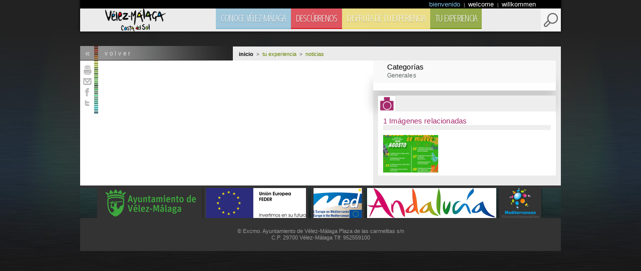

--- FILE ---
content_type: text/html; charset=UTF-8
request_url: https://turismo.velezmalaga.es/index.php?mod=noticias&pos=2&id=117
body_size: 5577
content:
<!DOCTYPE html PUBLIC "-//W3C//DTD XHTML 1.0 Transitional//EN"
"https://www.w3.org/TR/xhtml1/DTD/xhtml1-transitional.dtd">
<html lang="es" id="tetraware" class="turismo2015-index-twml">
<head><title>Noticas - Ayto Vélez-Málaga | Concejalía de Turismo</title>
<meta name="Description" content=" " />
<meta name="Keywords" content="" />
<meta http-equiv="Content-Type" content="text/html; charset=utf-8" />
<meta http-equiv="Cache-Control" content="no-cache, must-revalidate" />
<meta http-equiv="Cache-Expires" content="0" />
<meta http-equiv="Pragma" content="no-cache" />
<meta http-equiv="Revisit-After" content="7 days" />
<meta name="Robots" content="all" />
<meta name="Robot" content="follow" />
<meta name="Revisit" content="7 days" />
<meta name="Distribution" content="Global" />
<meta name="Rating" content="General" />
<meta name="Language" content="es" />
<meta name="Generator" content="TWSAINT - Tetraware.Net" />
<meta name="viewport" content="width=device-width, minimum-scale=1.0, maximum-scale=1.0" />
<link rel="shortcut icon" href="https://turismo.velezmalaga.es/contenido/temas/turismo2015/favicon.ico" type="image/ico" />
<link rel="icon" href="https://turismo.velezmalaga.es/contenido/temas/turismo2015/favicon.ico" type="image/x-icon" />
<link rel="index.php" href="Start"  />

<link rel="stylesheet" href="https://turismo.velezmalaga.es/contenido/temas/turismo2015/_css/jquery-ui-1.8.2.custom.css" media="all" type="text/css" />
<link rel="stylesheet" href="https://turismo.velezmalaga.es/contenido/temas/turismo2015/_css/common.css" media="all" type="text/css" />
<link rel="stylesheet" href="https://turismo.velezmalaga.es/contenido/temas/turismo2015/_css/comodin.css" media="all" type="text/css" />
<link rel="stylesheet" href="https://turismo.velezmalaga.es/contenido/temas/turismo2015/_css/general.css" media="all" type="text/css" />
<link rel="stylesheet" href="https://turismo.velezmalaga.es/contenido/temas/turismo2015/_css/widgets.css" media="all" type="text/css" />
<link rel="stylesheet" href="https://turismo.velezmalaga.es/contenido/temas/turismo2015/_css/custom.css" media="all" type="text/css" />
<link rel="stylesheet" href="https://turismo.velezmalaga.es/contenido/temas/turismo2015/_css/maquetacion.css" media="all" type="text/css" />
<link rel="stylesheet" href="https://turismo.velezmalaga.es/contenido/temas/turismo2015/_css/bloques.css" media="all" type="text/css" />
<link rel="stylesheet" href="https://turismo.velezmalaga.es/contenido/temas/turismo2015/_css/listas.css" media="all" type="text/css" />
<link rel="stylesheet" href="https://turismo.velezmalaga.es/contenido/temas/turismo2015/_css/mod-basico.css" media="all" type="text/css" />
<link rel="stylesheet" href="https://turismo.velezmalaga.es/contenido/temas/turismo2015/_css/mod-error-document.css" media="all" type="text/css" />
<link rel="stylesheet" href="https://turismo.velezmalaga.es/contenido/temas/turismo2015/_css/owl.carousel.css" media="all" type="text/css" />
<link rel="stylesheet" href="https://turismo.velezmalaga.es/contenido/temas/turismo2015/_css/owl.theme.css" media="all" type="text/css" />
<link rel="stylesheet" href="https://turismo.velezmalaga.es/contenido/temas/turismo2015/_css/owl.transitions.css" media="all" type="text/css" />
<link rel="stylesheet" href="https://turismo.velezmalaga.es/contenido/temas/turismo2015/_css/general2014.css" media="all" type="text/css" />
<link rel="stylesheet" href="https://turismo.velezmalaga.es/contenido/temas/turismo2015/_css/media.css" media="all" type="text/css" />
<script type="text/javascript" src="https://ajax.googleapis.com/ajax/libs/jquery/1.7/jquery.min.js"></script>
<script type="text/javascript" src="https://turismo.velezmalaga.es/contenido/temas/turismo2015/_scripts/jquery-ui-1.8.2.custom.min.js"></script>
<script type="text/javascript" src="https://turismo.velezmalaga.es/contenido/temas/turismo2015/_scripts/jquery-ui.tooltip.js"></script>
<script type="text/javascript" src="https://turismo.velezmalaga.es/contenido/temas/turismo2015/_scripts/jquery.colorbox.min.js"></script>
<script type="text/javascript" src="https://turismo.velezmalaga.es/contenido/temas/turismo2015/_scripts/jquery.jookie.js"></script>
<script type="text/javascript" src="https://turismo.velezmalaga.es/contenido/temas/turismo2015/_scripts/jquery.cycle.js"></script>
<script type="text/javascript" src="https://turismo.velezmalaga.es/contenido/temas/turismo2015/_scripts/jquery.pngFix.js"></script>
<script type="text/javascript" src="https://turismo.velezmalaga.es/contenido/temas/turismo2015/_scripts/jquery-validate/jquery.validate.pack.js"></script>
<script type="text/javascript" src="https://turismo.velezmalaga.es/contenido/temas/turismo2015/_scripts/jquery-validate/localization/messages_es.js"></script>
<script type="text/javascript" src="https://turismo.velezmalaga.es/contenido/temas/turismo2015/_scripts/owl.carousel.min.js"></script>
<script type="text/javascript" src="https://turismo.velezmalaga.es/contenido/temas/turismo2015/_scripts/jquery.blImageCenter.js"></script>
<script type="text/javascript" src="https://turismo.velezmalaga.es/contenido/temas/turismo2015/_scripts/turismo.js"></script>
</head><body class="noticias lang-es inmod">
	<div class="wrapper bgwh.ite">
		
			<div class="turismo2015-_bloques-blq_cabecera_inmod-twml blq_cabecera inmod relative mb10">
	<div><div class="turismo2015-_bloques-blq_idiomas-twml blq_idiomas inmod">
			
		<a class="ord-0 first even selected es inmod"
			href="https://turismo.velezmalaga.es/index.php?mod=noticias&amp;pos=2&amp;id=117&amp;lng=es" title="bienvenido">
			bienvenido		</a>
		 <span>|</span>			
		<a class="ord-1 odd en inmod"
			href="https://turismo.velezmalaga.es/index.php?mod=noticias&amp;pos=2&amp;id=117&amp;lng=en" title="welcome">
			welcome		</a>
		 <span>|</span>			
		<a class="ord-2 last even de inmod"
			href="https://turismo.velezmalaga.es/index.php?mod=noticias&amp;pos=2&amp;id=117&amp;lng=de" title="willkommen">
			willkommen		</a>
			</div>
</div>
	<div class="barra">
		<div class="fi menu movil">
			<div class="boya"><span class="icon doc"></span></div>
			<div id="menu-principal" class="turismo2015-_bloques-blq_menu-twml lang-es">
	<ul id="principal" class="mainmenu level-0"><li id="principal-2" class="parent   level-0 ord-0 even first "><a  href="https://turismo.velezmalaga.es/index.php?mod=elmunicipio&amp;tag=el-municipio"   class="parent "  ><span>CONOCE VÉLEZ-MÁLAGA</span></a><ul id="principal-parent-2" class=" level-1"><li id="principal-6" class="parent   level-1 ord-0 even first "><a  href="https://turismo.velezmalaga.es/index.php?mod=elmunicipio&amp;tag=el-municipio"   class="parent "  ><span>El Municipio</span></a><ul id="principal-parent-6" class=" level-2"><li id="principal-7" class="   level-2 ord-0 even first "><a  href="https://turismo.velezmalaga.es/index.php?mod=elmunicipio&amp;id=1&amp;tag=el-municipio"   class=" "  ><span>Dónde estamos</span></a></li><li id="principal-8" class="   level-2 ord-1 odd "><a  href="https://turismo.velezmalaga.es/index.php?mod=elmunicipio&amp;id=2&amp;tag=el-municipio"   class=" "  ><span>Cómo llegar</span></a></li><li id="principal-66" class="parent   level-2 ord-2 even "><a  href="https://turismo.velezmalaga.es/index.php?mod=elmunicipio&amp;tag=localidades"   class="parent "  ><span>Localidades</span></a><ul id="principal-parent-66" class=" level-3"><li id="principal-74" class="   level-3 ord-0 even first "><a   class=" "  ><span>Localidades de Interior</span></a></li><li id="principal-1" class="   level-3 ord-1 odd last "><a   class=" "  ><span>Localidades Costeras</span></a></li></ul></li><li id="principal-9" class="   level-2 ord-3 odd "><a  href="https://turismo.velezmalaga.es/index.php?mod=elmunicipio&amp;tag=el-municipio&id=3"   class=" "  ><span>Transporte urbano</span></a></li><li id="principal-64" class="   level-2 ord-4 even last "><a  href="https://turismo.velezmalaga.es/index.php?mod=eventos"   class=" "  ><span>Galería fotográfica de eventos</span></a></li></ul></li><li id="principal-12" class="parent   level-1 ord-1 odd "><a  href="https://turismo.velezmalaga.es/index.php?mod=elmunicipio&amp;tag=consorcio&id=7"   class="parent "  ><span>Área de turismo</span></a><ul id="principal-parent-12" class=" level-2"><li id="principal-13" class="   level-2 ord-0 even first "><a  href="https://turismo.velezmalaga.es/index.php?mod=elmunicipio&amp;tag=consorcio&id=7"   class=" "  ><span>Oficina de Turismo</span></a></li><li id="principal-14" class="   level-2 ord-1 odd "><a  href="https://turismo.velezmalaga.es/index.php?mod=elmunicipio&amp;tag=consorcio&id=8"   class=" "  ><span>Atención al extranjero</span></a></li><li id="principal-82" class="   level-2 ord-2 even "><a  href="https://turismo.velezmalaga.es/index.php?mod=elmunicipio&amp;tag=consorcio&id=33"   class=" "  ><span>Punto de información turística</span></a></li><li id="principal-88" class="   level-2 ord-3 odd last "><a  href="https://turismo.velezmalaga.es/index.php?mod=elmunicipio&amp;tag=rea-de-turismo&id=34"   class=" "  ><span>Punto información turística Ayuntamiento</span></a></li></ul></li><li id="principal-15" class="   level-1 ord-2 even last "><a  href="http://www.velezmalaga.es/index.php?mod=directorio"   target="_blank"  class=" "  ><span>Direcciones y teléfonos del Ayuntamiento</span></a></li></ul></li><li id="principal-3" class="parent   level-0 ord-1 odd "><a   class="parent "  ><span>DESCÚBRENOS</span></a><ul id="principal-parent-3" class=" level-1"><li id="principal-16" class="   level-1 ord-0 even first "><a  href="https://turismo.velezmalaga.es/index.php?mod=historia"   class=" "  ><span>Historia del municipio</span></a></li><li id="principal-17" class="parent   level-1 ord-1 odd "><a  href="https://turismo.velezmalaga.es/index.php?mod=visitar"   class="parent "  ><span>Qué visitar</span></a><ul id="principal-parent-17" class=" level-2"><li id="principal-18" class="   level-2 ord-0 even first "><a  href="https://turismo.velezmalaga.es/index.php?mod=visitar&amp;tag=museos"   class=" "  ><span>Museos</span></a></li><li id="principal-19" class="   level-2 ord-1 odd "><a  href="https://turismo.velezmalaga.es/index.php?mod=visitar&amp;tag=monumentos"   class=" "  ><span>Monumentos</span></a></li><li id="principal-20" class="   level-2 ord-2 even "><a  href="https://turismo.velezmalaga.es/index.php?mod=visitar&amp;tag=parques-y-jardines"   class=" "  ><span>Parques y jardines</span></a></li><li id="principal-21" class="   level-2 ord-3 odd last "><a  href="https://turismo.velezmalaga.es/index.php?mod=visitar&amp;tag=salas-de-exposiciones"   class=" "  ><span>Salas de exposiciones</span></a></li></ul></li><li id="principal-77" class="   level-1 ord-2 even "><a  href="https://turismo.velezmalaga.es/index.php?mod=descubre&amp;tag=artesania"   class=" "  ><span>Artesanía</span></a></li><li id="principal-89" class="   level-1 ord-3 odd "><a  href="https://turismo.velezmalaga.es/index.php?mod=eventos&amp;id=21"   class=" "  ><span>El estado de nuestras playas</span></a></li><li id="principal-62" class="parent   level-1 ord-4 even "><a  href="https://turismo.velezmalaga.es/index.php?mod=audioguias"   class="parent "  ><span>Audioguías</span></a><ul id="principal-parent-62" class=" level-2"><li id="principal-67" class="   level-2 ord-0 even first "><a  href="https://turismo.velezmalaga.es/index.php?mod=audioguias&amp;tag=r1-torre-del-mar"   class=" "  ><span>R1 Torre del Mar</span></a></li><li id="principal-68" class="   level-2 ord-1 odd "><a  href="https://turismo.velezmalaga.es/index.php?mod=audioguias&amp;tag=r2-monumentos-civiles"   class=" "  ><span>R2 Monumentos Civiles</span></a></li><li id="principal-69" class="   level-2 ord-2 even "><a  href="https://turismo.velezmalaga.es/index.php?mod=audioguias&amp;tag=r3-monumentos-religiosos"   class=" "  ><span>R3 Monumentos Religiosos</span></a></li><li id="principal-70" class="   level-2 ord-3 odd "><a  href="https://turismo.velezmalaga.es/index.php?mod=audioguias&amp;tag=r4-maria-zambrano"   class=" "  ><span>R4 María Zambrano</span></a></li><li id="principal-71" class="   level-2 ord-4 even "><a  href="https://turismo.velezmalaga.es/index.php?mod=audioguias&amp;tag=r5-museo-sem-santa"   class=" "  ><span>R5 Museo Semana Santa</span></a></li><li id="principal-72" class="   level-2 ord-5 odd last "><a  href="https://turismo.velezmalaga.es/index.php?mod=audioguias&amp;tag=r6-ermita-virgen-remedios"   class=" "  ><span>R6 Ermita Virgen Remedios</span></a></li></ul></li><li id="principal-61" class="   level-1 ord-5 odd "><a  href="https://turismo.velezmalaga.es/index.php?mod=personajes-ilustres"   class=" "  ><span>Personajes Ilustres</span></a></li><li id="principal-87" class="   level-1 ord-6 even "><a  href="https://turismo.velezmalaga.es/index.php?mod=descubre&amp;tag=empresas-comercializadoras-subtropicales"   class=" "  ><span>Empresas de subtropicales</span></a></li><li id="principal-79" class="   level-1 ord-7 odd last "><a  href="https://turismo.velezmalaga.es/index.php?mod=descubre&amp;tag=gastronomia"   class=" "  ><span>Gastronomía</span></a></li></ul></li><li id="principal-4" class="parent   level-0 ord-2 even "><a  href="https://turismo.velezmalaga.es/index.php?mod=disfrute&amp;tag=disfrute"   class="parent "  ><span>DISFRUTA DE TU EXPERIENCIA</span></a><ul id="principal-parent-4" class=" level-1"><li id="principal-23" class="parent   level-1 ord-0 even first "><a  href="https://turismo.velezmalaga.es/index.php?mod=alojamientos"   class="parent "  ><span>Dónde dormir</span></a><ul id="principal-parent-23" class=" level-2"><li id="principal-24" class="   level-2 ord-0 even first "><a  href="https://turismo.velezmalaga.es/index.php?mod=alojamientos&amp;tag=hoteles"   class=" "  ><span>Hoteles</span></a></li><li id="principal-25" class="   level-2 ord-1 odd "><a  href="https://turismo.velezmalaga.es/index.php?mod=alojamientos&amp;tag=hostales"   class=" "  ><span>Hostales</span></a></li><li id="principal-26" class="   level-2 ord-2 even "><a  href="https://turismo.velezmalaga.es/index.php?mod=alojamientos&amp;tag=apartamentos-turisticos"   class=" "  ><span>Apartamentos turísticos</span></a></li><li id="principal-28" class="   level-2 ord-3 odd "><a  href="https://turismo.velezmalaga.es/index.php?mod=alojamientos&amp;tag=alojamientos-rurales"   class=" "  ><span>Alojamientos rurales</span></a></li><li id="principal-27" class="   level-2 ord-4 even last "><a  href="https://turismo.velezmalaga.es/index.php?mod=alojamientos&amp;tag=campings"   class=" "  ><span>Campings</span></a></li></ul></li><li id="principal-30" class="parent   level-1 ord-1 odd "><a  href="https://turismo.velezmalaga.es/index.php?mod=restauracion"   class="parent "  ><span>Dónde comer</span></a><ul id="principal-parent-30" class=" level-2"><li id="principal-31" class="   level-2 ord-0 even first "><a  href="https://turismo.velezmalaga.es/index.php?mod=restauracion&amp;tag=restaurantes"   class=" "  ><span>Restaurantes</span></a></li><li id="principal-32" class="   level-2 ord-1 odd "><a  href="https://turismo.velezmalaga.es/index.php?mod=restauracion&amp;tag=bares"   class=" "  ><span>Bares</span></a></li><li id="principal-33" class="   level-2 ord-2 even "><a  href="https://turismo.velezmalaga.es/index.php?mod=restauracion&amp;tag=cafeterias"   class=" "  ><span>Cafeterías</span></a></li><li id="principal-34" class="   level-2 ord-3 odd "><a  href="https://turismo.velezmalaga.es/index.php?mod=restauracion&amp;tag=comida-rapida"   class=" "  ><span>Comida rápida</span></a></li><li id="principal-35" class="   level-2 ord-4 even "><a  href="https://turismo.velezmalaga.es/index.php?mod=restauracion&amp;tag=heladerias"   class=" "  ><span>Heladerías</span></a></li><li id="principal-36" class="   level-2 ord-5 odd "><a  href="https://turismo.velezmalaga.es/index.php?mod=restauracion&amp;tag=bares-de-copas"   class=" "  ><span>Bares de copas</span></a></li><li id="principal-37" class="   level-2 ord-6 even last "><a  href="https://turismo.velezmalaga.es/index.php?mod=restauracion&amp;tag=chiringuitos"   class=" "  ><span>Chiringuitos</span></a></li></ul></li><li id="principal-39" class="parent   level-1 ord-2 even "><a  href="https://turismo.velezmalaga.es/index.php?mod=quehacer"   class="parent "  ><span>Qué hacer</span></a><ul id="principal-parent-39" class=" level-2"><li id="principal-40" class="   level-2 ord-0 even first "><a  href="https://turismo.velezmalaga.es/index.php?mod=quehacer&amp;tag=playas"   class=" "  ><span>Playas</span></a></li><li id="principal-41" class="   level-2 ord-1 odd "><a  href="https://turismo.velezmalaga.es/index.php?mod=quehacer&amp;tag=deportes"   class=" "  ><span>Deportes</span></a></li><li id="principal-42" class="   level-2 ord-2 even "><a  href="https://turismo.velezmalaga.es/index.php?mod=empresas"   class=" "  ><span>Compras</span></a></li><li id="principal-43" class="   level-2 ord-3 odd "><a  href="https://turismo.velezmalaga.es/index.php?mod=quehacer&amp;tag=mercadillos"   class=" "  ><span>Mercadillos</span></a></li><li id="principal-44" class="   level-2 ord-4 even last "><a  href="https://turismo.velezmalaga.es/index.php?mod=quehacer&amp;tag=rutas-turisticas"   class=" "  ><span>Rutas turísticas</span></a></li></ul></li><li id="principal-46" class="parent   level-1 ord-3 odd "><a  href="https://turismo.velezmalaga.es/index.php?mod=eventos"   class="parent "  ><span>Fiestas y eventos</span></a><ul id="principal-parent-46" class=" level-2"><li id="principal-50" class="   level-2 ord-0 even first "><a  href="https://turismo.velezmalaga.es/index.php?mod=eventos&amp;tag=fiestas-turisticas"   class=" "  ><span>Fiestas de singularidad turística</span></a></li><li id="principal-51" class="   level-2 ord-1 odd last "><a  href="https://turismo.velezmalaga.es/index.php?mod=eventos&amp;tag=semana-santa"   class=" "  ><span>Semana Santa de Vélez-Málaga</span></a></li></ul></li><li id="principal-90" class="parent   level-1 ord-4 even last "><a  href="https://turismo.velezmalaga.es/index.php?mod=disfrute&amp;tag=folletos-turisticos&amp;id=7"   class="parent "  ><span>Folletos turísticos</span></a><ul id="principal-parent-90" class=" level-2"><li id="principal-91" class="   level-2 ord-0 even first last "><a  href="https://turismo.velezmalaga.es/index.php?mod=disfrute&amp;id=6"   target="_blank"  class=" "  ><span>Códigos QR</span></a></li></ul></li></ul></li><li id="principal-5" class="parent   level-0 ord-3 odd last item-sel"><a  href="https://turismo.velezmalaga.es/index.php?mod=tuexperiencia"   class="parent item-sel"  ><span>TU EXPERIENCIA</span></a><ul id="principal-parent-5" class=" level-1"><li id="principal-55" class="   level-1 ord-0 even first "><a   class=" "  ><span>Experiencias votadas</span></a></li><li id="principal-56" class="parent   level-1 ord-1 odd "><a   class="parent "  ><span>Queremos mejorar</span></a><ul id="principal-parent-56" class=" level-2"><li id="principal-57" class="   level-2 ord-0 even first "><a   class=" "  ><span>Sugerencias</span></a></li><li id="principal-58" class="   level-2 ord-1 odd "><a  href="https://turismo.velezmalaga.es/index.php?mod=encuestas"   class=" "  ><span>Encuestas</span></a></li><li id="principal-59" class="   level-2 ord-2 even last "><a   class=" "  ><span>Informar de defectos</span></a></li></ul></li><li id="principal-60" class="   level-1 ord-2 even "><a   class=" "  ><span>Mis solicitudes</span></a></li><li id="principal-63" class="   level-1 ord-3 odd last item-sel"><a  href="https://turismo.velezmalaga.es/index.php?mod=noticias"   class=" item-sel"  ><span>Noticias</span></a></li></ul></li></ul></div>
		</div>
		<a class="logo doc fi" href="https://turismo.velezmalaga.es" title="Ayto Vélez-Málaga | Concejalía de Turismo">
			<span><h1>Ayto Vélez-Málaga | Concejalía de Turismo</h1></span>
		</a>
		<div class="fd"><div class="turismo2015-buscador-blocks-blq-buscador-twml blq-buscador">
	<form action="index.php">
		<input type="hidden" name="mod" value="buscador">
		<input class="text tr02s" type="text" name="b_t" value="Buscar">
		<input class="submit icon" type="submit" name="buscar" title="Buscar" value="">
	</form>
</div>
<script type="text/javascript">
/*<![CDATA[*/
$(document).ready(function() {
	var buscador_input_value = 'Buscar';
	$(".blq-buscador input[name*='b_t']").focus(function(){
		$(this).val("");
	}).blur(function() {
		if($(this).val()=="") {
			$(this).val(buscador_input_value);
		}
	});
});
/*]]>*/
</script>
</div>
		<div class="fi menu"><div id="menu-principal" class="turismo2015-_bloques-blq_menu-twml lang-es">
	<ul id="principal" class="mainmenu level-0"><li id="principal-2" class="parent   level-0 ord-0 even first "><a  href="https://turismo.velezmalaga.es/index.php?mod=elmunicipio&amp;tag=el-municipio"   class="parent "  ><span>CONOCE VÉLEZ-MÁLAGA</span></a><ul id="principal-parent-2" class=" level-1"><li id="principal-6" class="parent   level-1 ord-0 even first "><a  href="https://turismo.velezmalaga.es/index.php?mod=elmunicipio&amp;tag=el-municipio"   class="parent "  ><span>El Municipio</span></a><ul id="principal-parent-6" class=" level-2"><li id="principal-7" class="   level-2 ord-0 even first "><a  href="https://turismo.velezmalaga.es/index.php?mod=elmunicipio&amp;id=1&amp;tag=el-municipio"   class=" "  ><span>Dónde estamos</span></a></li><li id="principal-8" class="   level-2 ord-1 odd "><a  href="https://turismo.velezmalaga.es/index.php?mod=elmunicipio&amp;id=2&amp;tag=el-municipio"   class=" "  ><span>Cómo llegar</span></a></li><li id="principal-66" class="parent   level-2 ord-2 even "><a  href="https://turismo.velezmalaga.es/index.php?mod=elmunicipio&amp;tag=localidades"   class="parent "  ><span>Localidades</span></a><ul id="principal-parent-66" class=" level-3"><li id="principal-74" class="   level-3 ord-0 even first "><a   class=" "  ><span>Localidades de Interior</span></a></li><li id="principal-1" class="   level-3 ord-1 odd last "><a   class=" "  ><span>Localidades Costeras</span></a></li></ul></li><li id="principal-9" class="   level-2 ord-3 odd "><a  href="https://turismo.velezmalaga.es/index.php?mod=elmunicipio&amp;tag=el-municipio&id=3"   class=" "  ><span>Transporte urbano</span></a></li><li id="principal-64" class="   level-2 ord-4 even last "><a  href="https://turismo.velezmalaga.es/index.php?mod=eventos"   class=" "  ><span>Galería fotográfica de eventos</span></a></li></ul></li><li id="principal-12" class="parent   level-1 ord-1 odd "><a  href="https://turismo.velezmalaga.es/index.php?mod=elmunicipio&amp;tag=consorcio&id=7"   class="parent "  ><span>Área de turismo</span></a><ul id="principal-parent-12" class=" level-2"><li id="principal-13" class="   level-2 ord-0 even first "><a  href="https://turismo.velezmalaga.es/index.php?mod=elmunicipio&amp;tag=consorcio&id=7"   class=" "  ><span>Oficina de Turismo</span></a></li><li id="principal-14" class="   level-2 ord-1 odd "><a  href="https://turismo.velezmalaga.es/index.php?mod=elmunicipio&amp;tag=consorcio&id=8"   class=" "  ><span>Atención al extranjero</span></a></li><li id="principal-82" class="   level-2 ord-2 even "><a  href="https://turismo.velezmalaga.es/index.php?mod=elmunicipio&amp;tag=consorcio&id=33"   class=" "  ><span>Punto de información turística</span></a></li><li id="principal-88" class="   level-2 ord-3 odd last "><a  href="https://turismo.velezmalaga.es/index.php?mod=elmunicipio&amp;tag=rea-de-turismo&id=34"   class=" "  ><span>Punto información turística Ayuntamiento</span></a></li></ul></li><li id="principal-15" class="   level-1 ord-2 even last "><a  href="http://www.velezmalaga.es/index.php?mod=directorio"   target="_blank"  class=" "  ><span>Direcciones y teléfonos del Ayuntamiento</span></a></li></ul></li><li id="principal-3" class="parent   level-0 ord-1 odd "><a   class="parent "  ><span>DESCÚBRENOS</span></a><ul id="principal-parent-3" class=" level-1"><li id="principal-16" class="   level-1 ord-0 even first "><a  href="https://turismo.velezmalaga.es/index.php?mod=historia"   class=" "  ><span>Historia del municipio</span></a></li><li id="principal-17" class="parent   level-1 ord-1 odd "><a  href="https://turismo.velezmalaga.es/index.php?mod=visitar"   class="parent "  ><span>Qué visitar</span></a><ul id="principal-parent-17" class=" level-2"><li id="principal-18" class="   level-2 ord-0 even first "><a  href="https://turismo.velezmalaga.es/index.php?mod=visitar&amp;tag=museos"   class=" "  ><span>Museos</span></a></li><li id="principal-19" class="   level-2 ord-1 odd "><a  href="https://turismo.velezmalaga.es/index.php?mod=visitar&amp;tag=monumentos"   class=" "  ><span>Monumentos</span></a></li><li id="principal-20" class="   level-2 ord-2 even "><a  href="https://turismo.velezmalaga.es/index.php?mod=visitar&amp;tag=parques-y-jardines"   class=" "  ><span>Parques y jardines</span></a></li><li id="principal-21" class="   level-2 ord-3 odd last "><a  href="https://turismo.velezmalaga.es/index.php?mod=visitar&amp;tag=salas-de-exposiciones"   class=" "  ><span>Salas de exposiciones</span></a></li></ul></li><li id="principal-77" class="   level-1 ord-2 even "><a  href="https://turismo.velezmalaga.es/index.php?mod=descubre&amp;tag=artesania"   class=" "  ><span>Artesanía</span></a></li><li id="principal-89" class="   level-1 ord-3 odd "><a  href="https://turismo.velezmalaga.es/index.php?mod=eventos&amp;id=21"   class=" "  ><span>El estado de nuestras playas</span></a></li><li id="principal-62" class="parent   level-1 ord-4 even "><a  href="https://turismo.velezmalaga.es/index.php?mod=audioguias"   class="parent "  ><span>Audioguías</span></a><ul id="principal-parent-62" class=" level-2"><li id="principal-67" class="   level-2 ord-0 even first "><a  href="https://turismo.velezmalaga.es/index.php?mod=audioguias&amp;tag=r1-torre-del-mar"   class=" "  ><span>R1 Torre del Mar</span></a></li><li id="principal-68" class="   level-2 ord-1 odd "><a  href="https://turismo.velezmalaga.es/index.php?mod=audioguias&amp;tag=r2-monumentos-civiles"   class=" "  ><span>R2 Monumentos Civiles</span></a></li><li id="principal-69" class="   level-2 ord-2 even "><a  href="https://turismo.velezmalaga.es/index.php?mod=audioguias&amp;tag=r3-monumentos-religiosos"   class=" "  ><span>R3 Monumentos Religiosos</span></a></li><li id="principal-70" class="   level-2 ord-3 odd "><a  href="https://turismo.velezmalaga.es/index.php?mod=audioguias&amp;tag=r4-maria-zambrano"   class=" "  ><span>R4 María Zambrano</span></a></li><li id="principal-71" class="   level-2 ord-4 even "><a  href="https://turismo.velezmalaga.es/index.php?mod=audioguias&amp;tag=r5-museo-sem-santa"   class=" "  ><span>R5 Museo Semana Santa</span></a></li><li id="principal-72" class="   level-2 ord-5 odd last "><a  href="https://turismo.velezmalaga.es/index.php?mod=audioguias&amp;tag=r6-ermita-virgen-remedios"   class=" "  ><span>R6 Ermita Virgen Remedios</span></a></li></ul></li><li id="principal-61" class="   level-1 ord-5 odd "><a  href="https://turismo.velezmalaga.es/index.php?mod=personajes-ilustres"   class=" "  ><span>Personajes Ilustres</span></a></li><li id="principal-87" class="   level-1 ord-6 even "><a  href="https://turismo.velezmalaga.es/index.php?mod=descubre&amp;tag=empresas-comercializadoras-subtropicales"   class=" "  ><span>Empresas de subtropicales</span></a></li><li id="principal-79" class="   level-1 ord-7 odd last "><a  href="https://turismo.velezmalaga.es/index.php?mod=descubre&amp;tag=gastronomia"   class=" "  ><span>Gastronomía</span></a></li></ul></li><li id="principal-4" class="parent   level-0 ord-2 even "><a  href="https://turismo.velezmalaga.es/index.php?mod=disfrute&amp;tag=disfrute"   class="parent "  ><span>DISFRUTA DE TU EXPERIENCIA</span></a><ul id="principal-parent-4" class=" level-1"><li id="principal-23" class="parent   level-1 ord-0 even first "><a  href="https://turismo.velezmalaga.es/index.php?mod=alojamientos"   class="parent "  ><span>Dónde dormir</span></a><ul id="principal-parent-23" class=" level-2"><li id="principal-24" class="   level-2 ord-0 even first "><a  href="https://turismo.velezmalaga.es/index.php?mod=alojamientos&amp;tag=hoteles"   class=" "  ><span>Hoteles</span></a></li><li id="principal-25" class="   level-2 ord-1 odd "><a  href="https://turismo.velezmalaga.es/index.php?mod=alojamientos&amp;tag=hostales"   class=" "  ><span>Hostales</span></a></li><li id="principal-26" class="   level-2 ord-2 even "><a  href="https://turismo.velezmalaga.es/index.php?mod=alojamientos&amp;tag=apartamentos-turisticos"   class=" "  ><span>Apartamentos turísticos</span></a></li><li id="principal-28" class="   level-2 ord-3 odd "><a  href="https://turismo.velezmalaga.es/index.php?mod=alojamientos&amp;tag=alojamientos-rurales"   class=" "  ><span>Alojamientos rurales</span></a></li><li id="principal-27" class="   level-2 ord-4 even last "><a  href="https://turismo.velezmalaga.es/index.php?mod=alojamientos&amp;tag=campings"   class=" "  ><span>Campings</span></a></li></ul></li><li id="principal-30" class="parent   level-1 ord-1 odd "><a  href="https://turismo.velezmalaga.es/index.php?mod=restauracion"   class="parent "  ><span>Dónde comer</span></a><ul id="principal-parent-30" class=" level-2"><li id="principal-31" class="   level-2 ord-0 even first "><a  href="https://turismo.velezmalaga.es/index.php?mod=restauracion&amp;tag=restaurantes"   class=" "  ><span>Restaurantes</span></a></li><li id="principal-32" class="   level-2 ord-1 odd "><a  href="https://turismo.velezmalaga.es/index.php?mod=restauracion&amp;tag=bares"   class=" "  ><span>Bares</span></a></li><li id="principal-33" class="   level-2 ord-2 even "><a  href="https://turismo.velezmalaga.es/index.php?mod=restauracion&amp;tag=cafeterias"   class=" "  ><span>Cafeterías</span></a></li><li id="principal-34" class="   level-2 ord-3 odd "><a  href="https://turismo.velezmalaga.es/index.php?mod=restauracion&amp;tag=comida-rapida"   class=" "  ><span>Comida rápida</span></a></li><li id="principal-35" class="   level-2 ord-4 even "><a  href="https://turismo.velezmalaga.es/index.php?mod=restauracion&amp;tag=heladerias"   class=" "  ><span>Heladerías</span></a></li><li id="principal-36" class="   level-2 ord-5 odd "><a  href="https://turismo.velezmalaga.es/index.php?mod=restauracion&amp;tag=bares-de-copas"   class=" "  ><span>Bares de copas</span></a></li><li id="principal-37" class="   level-2 ord-6 even last "><a  href="https://turismo.velezmalaga.es/index.php?mod=restauracion&amp;tag=chiringuitos"   class=" "  ><span>Chiringuitos</span></a></li></ul></li><li id="principal-39" class="parent   level-1 ord-2 even "><a  href="https://turismo.velezmalaga.es/index.php?mod=quehacer"   class="parent "  ><span>Qué hacer</span></a><ul id="principal-parent-39" class=" level-2"><li id="principal-40" class="   level-2 ord-0 even first "><a  href="https://turismo.velezmalaga.es/index.php?mod=quehacer&amp;tag=playas"   class=" "  ><span>Playas</span></a></li><li id="principal-41" class="   level-2 ord-1 odd "><a  href="https://turismo.velezmalaga.es/index.php?mod=quehacer&amp;tag=deportes"   class=" "  ><span>Deportes</span></a></li><li id="principal-42" class="   level-2 ord-2 even "><a  href="https://turismo.velezmalaga.es/index.php?mod=empresas"   class=" "  ><span>Compras</span></a></li><li id="principal-43" class="   level-2 ord-3 odd "><a  href="https://turismo.velezmalaga.es/index.php?mod=quehacer&amp;tag=mercadillos"   class=" "  ><span>Mercadillos</span></a></li><li id="principal-44" class="   level-2 ord-4 even last "><a  href="https://turismo.velezmalaga.es/index.php?mod=quehacer&amp;tag=rutas-turisticas"   class=" "  ><span>Rutas turísticas</span></a></li></ul></li><li id="principal-46" class="parent   level-1 ord-3 odd "><a  href="https://turismo.velezmalaga.es/index.php?mod=eventos"   class="parent "  ><span>Fiestas y eventos</span></a><ul id="principal-parent-46" class=" level-2"><li id="principal-50" class="   level-2 ord-0 even first "><a  href="https://turismo.velezmalaga.es/index.php?mod=eventos&amp;tag=fiestas-turisticas"   class=" "  ><span>Fiestas de singularidad turística</span></a></li><li id="principal-51" class="   level-2 ord-1 odd last "><a  href="https://turismo.velezmalaga.es/index.php?mod=eventos&amp;tag=semana-santa"   class=" "  ><span>Semana Santa de Vélez-Málaga</span></a></li></ul></li><li id="principal-90" class="parent   level-1 ord-4 even last "><a  href="https://turismo.velezmalaga.es/index.php?mod=disfrute&amp;tag=folletos-turisticos&amp;id=7"   class="parent "  ><span>Folletos turísticos</span></a><ul id="principal-parent-90" class=" level-2"><li id="principal-91" class="   level-2 ord-0 even first last "><a  href="https://turismo.velezmalaga.es/index.php?mod=disfrute&amp;id=6"   target="_blank"  class=" "  ><span>Códigos QR</span></a></li></ul></li></ul></li><li id="principal-5" class="parent   level-0 ord-3 odd last item-sel"><a  href="https://turismo.velezmalaga.es/index.php?mod=tuexperiencia"   class="parent item-sel"  ><span>TU EXPERIENCIA</span></a><ul id="principal-parent-5" class=" level-1"><li id="principal-55" class="   level-1 ord-0 even first "><a   class=" "  ><span>Experiencias votadas</span></a></li><li id="principal-56" class="parent   level-1 ord-1 odd "><a   class="parent "  ><span>Queremos mejorar</span></a><ul id="principal-parent-56" class=" level-2"><li id="principal-57" class="   level-2 ord-0 even first "><a   class=" "  ><span>Sugerencias</span></a></li><li id="principal-58" class="   level-2 ord-1 odd "><a  href="https://turismo.velezmalaga.es/index.php?mod=encuestas"   class=" "  ><span>Encuestas</span></a></li><li id="principal-59" class="   level-2 ord-2 even last "><a   class=" "  ><span>Informar de defectos</span></a></li></ul></li><li id="principal-60" class="   level-1 ord-2 even "><a   class=" "  ><span>Mis solicitudes</span></a></li><li id="principal-63" class="   level-1 ord-3 odd last item-sel"><a  href="https://turismo.velezmalaga.es/index.php?mod=noticias"   class=" item-sel"  ><span>Noticias</span></a></li></ul></li></ul></div>
</div>
		<div class="fix clr"></div>
	</div>
	<div class="fix clr"></div>
</div>
			<div class="">
				<div class="turismo2015-menus-blq_menu_ruta-twml blq_menu_ruta">
        <ul class='menu-ruta doc fondo-ruta'>
      	<li class="inicio"><a href="index.php">Inicio</a></li>
      	<li class="separador">&gt;</li>
                    <li class="ord-0 first even sel  ">
           	  			   	<a href="https://turismo.velezmalaga.es/index.php?mod=tuexperiencia" class=''>
  					<span>TU EXPERIENCIA</span>
  				</a>
                        </li>
  		  	    <li class="separador">&gt;</li>
  	                        <li class="ord-1 last odd sel  ">
           	  			   	<a href="https://turismo.velezmalaga.es/index.php?mod=noticias" class=''>
  					<span>Noticias</span>
  				</a>
                        </li>
  		                </ul>
      <div class="fix clr"></div>  
</div>
				<div class="centro">
					<div class="turismo2015-_basico-index-twml inmod mod-basico bgblanco">
	<div class="volver blq_h_semi.dark bd.ark radius3-3-0-0 noprint"><a class="doc" title="volver" href="" onclick="history.go(-1);return false;">&laquo;<span>volver</span></a></div>			<div class="turismo2015-_basico-ficha-twml doc ficha fichafinal estado- fondo-ficha-final">


	
	<div class="col60 doc">
	
		<div class="doc bgblanco">
			
						

			<div class="margin10-25">	
				<div class="turismo2015-_bloques-blq-share-twml mod-noticias fl-izq acciones bd.ark b.lq_h doc noprint">
	<ul class="doc">
		<li class="doc imprimir">
			<a href="https://turismo.velezmalaga.es/index.php?mod=noticias&pos=2&id=117&out=print" class="ventana-imprimir"
				rel="print" title="imprimir">
				<span>imprimir</span>
			</a>
		</li>
		<li class="doc enviara">
			<a class="iframe" href="index.php?mod=enviara&out=server&u=https%3A%2F%2Fturismo.velezmalaga.es%2Findex.php%3Fmod%3Dnoticias%26pos%3D2%26id%3D117&titulo="
				rel="enviara-colorbox" title="enviar a un amigo">
				<span>enviar a un amigo</span>
			</a>
		</li>
		<li class="doc facebook">
			<a href="http://www.facebook.com/share.php?u=https%3A%2F%2Fturismo.velezmalaga.es%2Findex.php%3Fmod%3Dnoticias%26pos%3D2%26id%3D117"
				target="_blank" title="compartir en facebook">
				<span>compartir en facebook</span>
			</a>
		</li>
		<li class="doc twitter">
			<a href="http://twitter.com/home?status=https%3A%2F%2Fturismo.velezmalaga.es%2Findex.php%3Fmod%3Dnoticias%26pos%3D2%26id%3D117"
				target="_blank" title="compartir en twitter">
				<span>compartir en twitter</span>
			</a>
		</li>
	</ul>
</div>
				<div class="doc pretitulo">
																</div>
			  				  												</div>
		</div>
			
	</div>
	
	<div class="col40">
	
		<div class="col-categorias doc"><div  id="categorias" class="turismo2015-_basico-categorias-twml categorias presentacion-entradillas doc">
	<ul class="listados listados-2 cat-listados doc">
		<li>
			<a class="" href="index.php?mod=noticias" title="Quitar filtro de categoría">
				<h2>Categorías</h2>
			</a>
		</li>
				<li class="doc item estado- ord-0 first last even level-0 ">			
							<a href="index.php?mod=noticias&amp;tag=generales"><h3>Generales</h3></a>
					</li>
			</ul>
</div>
</div>	
	
				<div class="tabs tabs-related margin0-0-10">
			<ul class="tabs-breves tabs-archivos">

									<li class="ficha-pestana-archivos"><a href="#pane-imagenes" class="qlassik blq_h_titulos imagenes" title="imágenes"><span>imágenes</span></a></li>
																											</ul>
			<div class="panes tab-panes m0-10">						
									<div id="pane-imagenes" class="pane doc"><div class="turismo2015-_basico-ficha-imagenes-twml fichas ficha-imagenes bgblanco">
	<h3>1 Imágenes relacionadas</h3>
					<ul class="items doc">
						<li class="fl-izq doc item ord-0 first last even sel">
				<a class="doc" rel="colorbox" href="https://turismo.velezmalaga.es/contenido/datos/noticias/imagenes/Actividades-Pvj8NF.jpg" title="">
					<img src="https://turismo.velezmalaga.es/contenido/datos/noticias/imagenes/th/Actividades-Pvj8NF.jpg" alt="" title="" />
				</a>
			</li>
					</ul>
			</div>
</div>
																														
			</div>
		</div>
		
							
							

					
				
	</div>
</div>
	</div>
					<div class="fix clr"></div>
					<div id="blqPie" class="turismo2015-_bloques-blq_pie-twml">
	<div class="patrocinios">
		<ul class="doc">
			<li class="ayto"><a class="ayto" href="https://velezmalaga.es" target="_blank" title="Ayuntamiento de Vélez-Málaga"><span>Ayuntamiento de Vélez-Málaga</span></a></li>
			<li><a class="feder" href="https://is.gd/6XxzaQ" target="_blank" title="Unión Europea FEDER"><span>Unión Europea FEDER</span></a></li>
			<li><a class="med" href="https://www.programmemed.eu/" target="_blank" title="MED Europa en el Mediterraneo"><span>MED Europa en el Mediterraneo</span></a></li>
			<li><a class="and" href="https://www.andalucia.org" target="_blank" title="Andalucía"><span>Andalucía</span></a></li>
			<li><a class="mwi" href="https://www.winnovate.eu/" target="_blank" title="Mediterranean Wireless Innovation"><span>Mediterranean Wireless Innovation</span></a></li>
		</ul>
	</div>
	<div class="datosgenerales">
		© Excmo. Ayuntamiento de Vélez-Málaga Plaza de las carmelitas s/n <br />
	C.P. 29700 Vélez-Málaga Tlf: 952559100
	</div>
</div>
				</div>
			</div>

			</div>
<!-- Google tag (gtag.js) -->
<script async src="https://www.googletagmanager.com/gtag/js?id=G-GHYE87TTF3"></script>
<script>
window.dataLayer = window.dataLayer || []; 
function gtag(){dataLayer.push(arguments);} gtag('js', new Date()); gtag('config', 'G-GHYE87TTF3');
</script>

<!--
<script type="text/javascript">
/*
  var _gaq = _gaq || [];
  _gaq.push(['_setAccount', 'UA-8839574-11']);
  _gaq.push(['_trackPageview']);

  (function() {
    var ga = document.createElement('script'); ga.type = 'text/javascript'; ga.async = true;
    ga.src = ('https:' == document.location.protocol ? 'https://ssl' : 'http://www') + '.google-analytics.com/ga.js';
    var s = document.getElementsByTagName('script')[0]; s.parentNode.insertBefore(ga, s);
  })();
*/
</script>
--></body>
</html>


--- FILE ---
content_type: text/css
request_url: https://turismo.velezmalaga.es/contenido/temas/turismo2015/_css/common.css
body_size: 2422
content:
/**
* TWSAINT - TETRAWARE INFOGRAFICA S.C.A. 2011
* tetraware <tetraware@tetraware.net>
*/

/* reset */
*, * html	{border: 0;margin: 0;padding: 0;}
html		{overflow-y: scroll;}
html, body	{height: 100%;}
body 		{line-height: 1;}
html, body, div, span, applet, object, iframe, h1, h2, h3, h4, h5, h6, p, 
blockquote, pre, a, abbr, acronym, address, big, cite, code, del, dfn, em, font, 
img, ins, kbd, q, s, samp, small, strike, strong, sub, sup, tt, var, dl, dt, dd, 
ol, ul, li, fieldset, form, label, legend, table, caption, tbody, tfoot, thead, 
tr, th, td, center, u, b, i {margin: 0;padding: 0;border: 0;outline: 0;
	font-weight: normal; font-style: normal;font-size: 100%;font-family: inherit;}
ol, ul 			{list-style: none;}
table 			{border-collapse: collapse;border-spacing: 0;}
blockquote:before, blockquote:after, q:before, q:after {content: "";}
blockquote, q	{quotes: "" "";}
input,textarea 	{margin: 0;padding: 0}
hr 				{margin: 0;padding: 0;border: 0;color: #000;background-color: #000;height: 1px;}
pre 			{text-align:left;}
/* evitar los bordes del sistema generados en las etiquetas A */
a:active	 	{outline: none;}
:focus 			{-moz-outline-style: none;outline: 0;}
/* ZZ de maquetacion */
.bgray		{border:1px solid gray; margin:1px; padding:1px}
.bgrayE		{border:1px solid #EEE;}
.bgrayD		{border:1px solid #DDD;}
.bgrayC		{border:1px solid #CCC;}
.bred		{border:1px solid red}
.bgreen		{border:1px solid green}
.borange	{border:1px solid orange}
.byellow	{border:1px solid yellow}
.bblue		{border:1px solid blue}
.bpink		{border:1px solid #FFC0CB}
.bgpink		{background:#FFC0CB}
.btransp	{border-top:1px solid transparent}
.bceleste   {border:1px solid #E0EBEF;}
.bgnone 			{background-color:inherit !important}
.bgnegro 			{background-color:#000 !important}
.bgblanco 			{background-color:#FFF !important}
.bggrayE, .bggrisE	{background-color:#EEE !important}
.bggrayD, .bggrisD	{background-color:#DDD !important}
.bggrayC, .bggrisC	{background-color:#CCC !important}
.bgceleste 		{background-color:#F2F7F9 !important}
.bgceleste2		{background-color:#CFE8F4 !important}
.bgnaranja		{background-color:#F6AD05 !important}
.bgblancoroto	{background-color:#f9f9e7 !important}
.bgpatron		{background:transparent url(../_images/bgpatronceleste.gif) center top repeat !important}
.bgtransp		{background:transparent url("../_images/refondoDestinations.png") 0 0 repeat !important}

.o50	{opacity:.5}
.debug	{z-index:10000; position:absolute; top:1px; background:pink; color:red; padding:10px; margi.n:0 0 0 10px; left:5px; box-shadow:0 1px 5px black; border-radius:0 0 1px 1px}

.element-blq_prices, .pack-buttons	{border:1px solid #D8EBF4; margin:0; display:block; overflow:hidden; clear:none }
.pack-buttons 						{border-top:1px solid #FFF; margin:0 0 10px; position:relative; top:-1px; padding:0 0 10px 15px}

.doc 		{display:block; overflow:hidden; clear:none}
.dib, .dilb	{display:inline-block}

.fl-izq, .fi 			{float:left}
.fl-der, .fd 			{float:right}
.clr					{clear:both}
.doc					{display:block; overflow:hidden; clear:none}
.fl-non, .fl-none, fn 	{float:none}

.txt-izq {text-align:left}
.txt-der {text-align:right}
.txt-cen {text-align:center}

.minus, .minusculas {text-transform:lowercase !important}
.mayus, .mayusculas {text-transform:uppercase !important}

.margin0, .m0 				{margin:0 !important}
.margin5, .m5 				{margin:5px !important}
.margin10, .m10				{margin:10px !important}
.margin10-0, .m10-0			{margin:10px 0 !important}
.margin0-10, .m0-10			{margin:0 10px !important}
.margin10-10-0, .m10-10-0 		{margin:10px 10px 0 !important}
.margin10-10-10-0, .m10-10-10-0	{margin:10px 10px 10px 0 !important}
.margin0-0-10, .m0-0-10			{margin:0 0 10px !important}
.margin0-10-10, .m0-10-10	{margin:0 10px 10px !important}
.margin0-0-10-10, .m0-0-10-10	{margin:0 0 10px 10px !important}
.margin0-0-15, .m0-0-15 	{margin:0 0 15px !important}
.margin10-25, .m10-25 			{margin:10px 25px !important}
/*.margin25, .m25 			{margin:25px !important}*/
.margin40-0-0, .m40-0-0 	{margin:20px 0 0 !important}

.padding5, .p5 				{padding:5px !important}
.padding10, .p10 			{padding:10px !important}
.padding0-10, .p0-10		{padding:0 10px !important}
.padding0-10-10, .p0-10-10	{padding:0 10px 10px !important}
.padding0-0-10, .p0-0-10	{padding:0 0 10px !important}
.padding10-25, .p10-25 		{padding:10px 25px !important}
.padding25, .p25 			{padding:25px !important}

/*radius*/
.radius2			{border-radius:2px;}
.radius5			{border-radius:5px;}
.radius10			{border-radius:10px;}
.radius50			{border-radius:50px;}
.radius10-0			{border-radius: 10px 0 10px 0;}
.radius0_0_10_0		{border-radius:0 0 10px 0;}
.radius0_10_10_0	{border-radius:0 10px 10px 0;}
.radius0_0_10_10	{border-radius:0 0 10px 10px;}
.radius10_10_10_0	{border-radius:10px 10px 10px 0;}
.radius0_10_25_0	{border-radius:0 10px 25px 0;}


.col1de2			{float:left; width:48%; margin:0 1%;}
.col1de2collapse	{width:50%; margin:0}

.col1de3			{float:left; width:31.3%; margin:0 1%;}
.col2de3			{float:left; width:64.6%; margin:0 1%;}

.col1de3collapse	{float:left; width:33.3%; margin:0;}
.col2de3collapse	{float:left; width:66.6%; margin:0;}

.col1de4	{float:left; width:23%; margin:0 1%;}
.col2de4	{float:left; width:48%; margin:0 1%;}
.col3de4	{float:left; width:73%; margin:0 1%;}

.col1de4collapse	{width:25%; margin:0 0 0 0;}
.col2de4collapse	{width:50%; margin:0 0 0 0;}
.col3de4collapse	{width:75%; margin:0 0 0 0;}



.noborder {border:0 !important;}

.shadow005 {box-shadow:0 0 5px #000; background:#222}





.more-images-info		{background:#F2F7F9; float:none; text-align:right; font:italic 0.8em/1.5em "Lucida Grande"; display:none; padding:0 10px; position:absolute}
.more-images-info:hover	{display:block}

a.ayuda				{display:block;text-decoration:none;width:20px; height:20px; background:transparent url(../_images/help.gif) top left no-repeat;}
a.ayuda span			{display:none;margin:0 12px;padding:5px;width:180px;text-decoration:none;}
a.ayuda:hover span	{display:block;position:absolute;border:1px solid #dddddd;background:#eeeeee;text-decoration:none;}
a.ayuda:hover		{text-decoration:none;}

a.ayudachica            {display:inline-block; float:right; margin-right:3px; text-decoration:none; width:12px; height:10px; background:transparent url(../_images/ayudachica.gif) center center  no-repeat;}
a.ayudachica span       {display:none; padding:5px; width:150px; text-decoration:none; font-weight:normal;}
a.ayudachica:hover span {display:block;position:absolute; margin:15px 0 0 -150px; border:1px solid #dddddd;background:#eeeeee;text-decoration:none;}
a.ayudachica:hover      {text-decoration:none;}

.err {color:#FF0000;}

.WYSIWYG img			{margin:0 10px 10px 0}
.WYSIWYG a				{}
.WYSIWYG a:hover		{}
.WYSIWYG ol, 	.WYSIWYG ul 	{padding:5px 0 5px 10px; display:block; overflow:hidden;}
.WYSIWYG ol li,	.WYSIWYG ul li	{padding:0 0 3px 15px !important; background:none !important; list-style: circle inside url() !important; line-height:1.15em}
.WYSIWYG ol li:hover	{background:none !important}
.WYSIWYG ol li			{list-style:decimal-leading-zero inside !important;}
.WYSIWYG ul li			{list-style:none !important; background:transparent url(../_images/bullet_triangulo_verde.png) 0 2px no-repeat !important; }
/*.WYSIWYG p				{margin:0 0 5px 0; font-family:"Lucida Grande","Lucida Sans Unicode",Arial,Verdana,sans-serif; color:#333; font-size:10pt; line-height:1.2em}*/
/*tabla de contenidos*/
#toc 		{display:block;clear:both;overflow:hidden;}
a.gotop		{display:block;text-align:right;padding:0 10px;margin:10px 0 15px 0;border:1px solid #cccccc; background:#eeeeee url(../_images/bulletup.gif) 2px center no-repeat;}
ul.toc		{padding:10px;margin:10px 0;border:1px solid #cccccc;}
ul.toc li	{padding:4px 0;}


--- FILE ---
content_type: text/css
request_url: https://turismo.velezmalaga.es/contenido/temas/turismo2015/_css/comodin.css
body_size: 2794
content:
/* =====  CSS reset  ===== */

html, body, div, span, applet, object, iframe,
h1, h2, h3, h4, h5, h6, p, blockquote, pre,
a, abbr, acronym, address, big, cite, code,
del, dfn, em, font, img, ins, kbd, q, s, samp,
small, strike, strong, sub, sup, tt, var,
b, u, i, center,
dl, dt, dd, ol, ul, li,
fieldset, form, label, legend,
table, caption, tbody, tfoot, thead, tr, th, td {margin:0; padding:0; border:0; outline:0; font-size:100%; vertical-align:baseline; background:transparent;}
ol, ul 			{list-style:none;}
blockquote, q 	{quotes:none;}
blockquote:before, blockquote:after, q:before, q:after {content:''; content:none; }
/* remember to define focus styles! */
:focus 	{outline:0; }
/* remember to highlight inserts somehow! padding: 9px 17px 9px 17px; */
ins 	{text-decoration: none; }
del 	{text-decoration: line-through; }
/* tables still need 'cellspacing="0"' in the markup */
table 		{border-collapse:collapse;}
*, * focus 	{outline:none; margin:0; padding:0;}
textarea 	{overflow:auto;}
textarea, input[type=text], input[type=password] { font-family: Arial, Helvetica, sans-serif; font-size: 11px; }
button, input[type=submit] {font-family: Arial, Helvetica, sans-serif; }

img 	{border:0;}
ul 		{list-style:none; margin:0; padding:0;}
p 		{margin:0; padding:0;}
:focus	{outline:0;}
a 		{text-decoration:none; color:#2b6893;}

/* =====  CSS reset  ===== */


.relative, .relat {position:relative}
.absolute, .absol {position:absolute}


/* borders */

.noborder,
.b0 	{border:0}
.b1 	{border-width:1px; border-style:solid}
.b2 	{border-width:2px; border-style:solid}
.b3 	{border-width:3px; border-style:solid}
.b4 	{border-width:4px; border-style:solid}
.b5 	{border-width:5px; border-style:solid}
.b10 	{border-width:10px; border-style:solid}

.bt	{border-left:0; border-right:0; border-bottom:0}
.bl	{border-top:0; border-right:0; border-bottom:0}
.br	{border-top:0; border-left:0; border-bottom:0}
.bb	{border-top:0; border-left:0; border-right:0}

.bt0	{border-top:0}
.br0	{border-right:0}
.bb0	{border-bottom:0}
.bl0	{border-left:0}

.bgray		{border-color:gray}
.bred		{border-color:red}
.bgreen		{border-color:green}
.borange	{border-color:orange}
.byellow	{border-color:yellow}
.bblue		{border-color:blue}
.bpink		{border-color:pink}

.bwhite, .bblanco, .bFFF	{border-color:#FFF}
.bgrisE, .bgrayE, .bEEE		{border-color:#EEE}
.bgrisD, .bgrayD, .bDDD		{border-color:#DDD}
.bgrisC, .bgrayC, .bCCC		{border-color:#CCC}

.separador {border-bottom:1px solid; margin:0 0 10px}

/* color */

.corange					{color:orange}
.cyellow					{color:yellow}
.ctransparent, .ctr, cnone	{color:transparent}
.cwhite, .cblanco, .cFFF	{color:#FFF}
.cgrisE, .cgrayE, .cEEE		{color:#EEE}
.cgrisD, .cgrayD, .cDDD		{color:#DDD}
.cgrisC, .cgrayC, .cCCC		{color:#CCC}
.cgrisB, .cgrayB, .cBBB		{color:#BBB}
.cgrisA, .cgrayA, .cAAA		{color:#AAA}
.cgris5, .cgray5, .c555		{color:#555}
.cgris7, .cgray7, .c777		{color:#777}
.cinherit					{color:inherit !important}

/* background-colors */

.bgblanco, .bgwhite, .bgFFF	{background-color:#FFF}
.bggrisFA, .bggrayFA, .bgFA	{background-color:#FAFAFA}
.bggrisE, .bggrayE, .bgEEE	{background-color:#EEE}
.bggrisD, .bggrayD, .bgDDD	{background-color:#DDD}
.bggrisC, .bggrayC, .bgCCC	{background-color:#CCC}
.bgnone, .bgtr				{background-color:none}

.bgpink 					{background-color:pink}
.bgyellow					{background-color:yellow}
.bgorange					{background-color:orange}
.bgcyan						{background-color:cyan}

/* opacity */

.o01 	{opacity:0.1}
.o03 	{opacity:0.3}
.o05 	{opacity:0.5}
.o1 	{opacity:1}

.err {color:#FF0000;}
.doc {display:block; overflow:hidden; clear:none}
.dob {display:block; overflow:hidden; clear:both}
.ovv {overflow:visible !important;}

.dn	{display:none}
.db	{display:block}
.df		{display:flex;}
.dif	{display:inline-flex;}
.ov	{overflow:visible}
.oh	{overflow:hidden}

/* floats y clears */

.fl-izq, .fi 			{float:left}
.fl-der, .fd 			{float:right}
.fl-non, .fl-none, .fn 	{float:none}
.clr, .fix 				{clear:both}
.cn, .cln 				{clear:none}

/* fonts */

.fs20	{font-size:2.0em}
.fs15	{font-size:1.50em}
.fs12	{font-size:1.20em}
.fs115	{font-size:1.15em}
.fs11	{font-size:1.10em}
.fs10	{font-size:1.00em}
.fs09	{font-size:.90em}
.fs085	{font-size:.85em}
.fs08	{font-size:.80em}
.fs075	{font-size:.75em}
.fs07	{font-size:.70em}

.lh11 	{line-height:1.1em}
.lh115 	{line-height:1.15em}
.lh12 	{line-height:1.2em}
.lh2 	{line-height:2em}

.fwl	{font-weight:lighter}
.fw100	{font-weight:100}
.fw300	{font-weight:300}
.fw400	{font-weight:400}
.fw700	{font-weight:700}

.normal  {font-weight:normal}
.negrita {font-weight:bolder}
.cursiva {font-style:italic}

.lsinherit	{letter-spacing:inherit !important}

/* wrap */

.nowrap		{white-space:nowrap}
.nowrap-no	{white-space:inherit}

/* alineaciones */

.txt-izq, .txti, .ti	{text-align:left}
.txt-cen, .txtc, .tc	{text-align:center}
.txt-der, .txtd, .td	{text-align:right}
.vat					{vertical-align:top}
.vab					{vertical-align:bottom}
.vam					{vertical-align:middle}

/* widths */

.w25		{width:25%}
.w33		{width:33%}
.w3333		{width:33.33%}
.w50		{width:50%}
.w66		{width:66%}
.w6666		{width:66.66%}
.w75		{width:75%}
.w100		{width:100%}
.wauto		{width:auto}

/* margins */

.m0auto, .m0-auto 	{margin:0 auto}
.m5auto, .m5-auto 	{margin:5px auto}
.m10auto, .m10-auto	{margin:10px auto}

.m0 		{margin:0}
.m1 		{margin:1px;}
.m2 		{margin:2px;}
.m3 		{margin:3px;}
.m4 		{margin:4px;}
.m5 		{margin:5px;}
.m0-5 		{margin:0 5px;}

.m10 		{margin:10px;}
.m0-10 		{margin:0 10px;}
.m10-0 		{margin:10px 0;}
.m10-0-0 	{margin:10px 0 0;}
.m0-0-10 	{margin:0 0 10px;}

.m15 		{margin:15px;}
.m20 		{margin:20px;}
.m25 		{margin:25px;}
.m30 		{margin:30px;}
.m40 		{margin:40px;}
.m50 		{margin:50px;}

.ml0	{margin-left:0px }
.mr0	{margin-right:0px }
.mt0	{margin-top:0px }
.mb0	{margin-bottom:0px }

.ml1	{margin-left:1px }
.mr1	{margin-right:1px }
.mt1	{margin-top:1px }
.mb1	{margin-bottom:1px }

.ml2	{margin-left:2px }
.mr2	{margin-right:2px }
.mt2	{margin-top:2px }
.mb2	{margin-bottom:2px }

.ml3	{margin-left:3px }
.mr3	{margin-right:3px }
.mt3	{margin-top:3px }
.mb3	{margin-bottom:3px }

.ml4	{margin-left:4px }
.mr4	{margin-right:4px }
.mt4	{margin-top:4px }
.mb4	{margin-bottom:4px }

.ml5	{margin-left:5px }
.mr5	{margin-right:5px }
.mt5	{margin-top:5px }
.mb5	{margin-bottom:5px }

.ml10	{margin-left:10px}
.mr10	{margin-right:10px}
.mt10	{margin-top:10px}
.mb10	{margin-bottom:10px}


/* paddings */

.p0 		{padding:0}
.p1 		{padding:1px;}
.p2 		{padding:2px;}
.p3 		{padding:3px;}
.p4 		{padding:4px;}
.p5 		{padding:5px;}
.p0-5 		{padding:0 5px;}

.p10 			{padding:10px;}
.p0-10 		{padding:0 10px;}
.p10-0 		{padding:10px 0;}
.p10-0-0 	{padding:10px 0 0;}
.p0-0-10 	{padding:0 0 10px;}
.p5-10 		{padding:5px 10px;}
.p10-5 		{padding:10px 5px;}

.p15 		{padding:15px;}
.p20 		{padding:20px;}
.p25 		{padding:25px;}
.p30 		{padding:30px;}
.p40 		{padding:40px;}
.p50 		{padding:50px;}

.pl0	{padding-left:0px }
.pr0	{padding-right:0px }
.pt0	{padding-top:0px }
.pb0	{padding-bottom:0px }

.pl1	{padding-left:1px }
.pr1	{padding-right:1px }
.pt1	{padding-top:1px }
.pb1	{padding-bottom:1px }

.pl2	{padding-left:2px }
.pr2	{padding-right:2px }
.pt2	{padding-top:2px }
.pb2	{padding-bottom:2px }

.pl3	{padding-left:3px }
.pr3	{padding-right:3px }
.pt3	{padding-top:3px }
.pb3	{padding-bottom:3px }

.pl4	{padding-left:4px }
.pr4	{padding-right:4px }
.pt4	{padding-top:4px }
.pb4	{padding-bottom:4px }

.pl5	{padding-left:5px }
.pr5	{padding-right:5px }
.pt5	{padding-top:5px }
.pb5	{padding-bottom:5px }

.pl10	{padding-left:10px }
.pr10	{padding-right:10px }
.pt10	{padding-top:10px }
.pb10	{padding-bottom:10px }


/* posiciones */

.top5	{top:5px}
.top-5	{top:-5px}
.top10	{top:10px}
.top-10	{top:-10px}

.right5		{right:5px}
.right-5	{right:-5px}
.right10	{right:10px}
.right-10	{right:-10px}

.bottom5	{bottom:5px}
.bottom-5	{bottom:-5px}
.bottom10	{bottom:10px}
.bottom-10	{bottom:-10px}

.left5		{left:5px}
.left-5		{left:-5px}
.left10		{left:10px}
.left-10	{left:-10px}

/* border-radius */

.r02		{border-radius:2px ;}
.r03		{border-radius:3px ;}
.r05		{border-radius:5px ;}
.r10		{border-radius:10px ;}
.r50		{border-radius:50px ;}
.r100		{border-radius:100px ;}

.rt0		{border-radius-top:0 ;}
.rr0		{border-radius-right:0 ;}
.rb0		{border-radius-bottom:0 ;}
.rl0		{border-radius-left:0 ;}

/* box-shadow */

.bs0-1-0-01		{box-shadow: 0px 1px 0 rgba(0,0,0,0.1)}
.bs0-1-0-03		{box-shadow: 0px 1px 0 rgba(0,0,0,0.3)}
.bs0-1-0-05		{box-shadow: 0px 1px 0 rgba(0,0,0,0.5)}
.bs0-1-0-07		{box-shadow: 0px 1px 0 rgba(0,0,0,0.7)}

.bs0-0-10-01	{box-shadow: 0px 0 10px rgba(0,0,0,0.1)}
.bs0-0-10-03	{box-shadow: 0px 0 10px rgba(0,0,0,0.3)}
.bs0-0-10-05	{box-shadow: 0px 0 10px rgba(0,0,0,0.5)}
.bs0-0-10-07	{box-shadow: 0px 0 10px rgba(0,0,0,0.7)}

.bs0-0-20-01	{box-shadow: 0px 0 20px rgba(0,0,0,0.1)}
.bs0-0-20-03	{box-shadow: 0px 0 20px rgba(0,0,0,0.3)}
.bs0-0-20-05	{box-shadow: 0px 0 20px rgba(0,0,0,0.5)}
.bs0-0-20-07	{box-shadow: 0px 0 20px rgba(0,0,0,0.7)}

.bs0-0-30-01	{box-shadow: 0px 0 30px rgba(0,0,0,0.1)}
.bs0-0-30-03	{box-shadow: 0px 0 30px rgba(0,0,0,0.3)}
.bs0-0-30-05	{box-shadow: 0px 0 30px rgba(0,0,0,0.5)}
.bs0-0-30-07	{box-shadow: 0px 0 30px rgba(0,0,0,0.7)}


/* transitions */

.tr02s 	{transition: all .2s; -moz-transition: all .2s; -webkit-transition: all .2s; -o-transition: all .2s;}
.tr1s	{transition: all 1s; -moz-transition: all 1s; -webkit-transition: all 1s; -o-transition: all 1s;}



/**/


--- FILE ---
content_type: text/css
request_url: https://turismo.velezmalaga.es/contenido/temas/turismo2015/_css/maquetacion.css
body_size: 1097
content:
#main		{width:972px; margin:0 auto;}

/*
body.home	{background:#000 url(../_images/fondogeneral.jpg) 50% 0 repeat-x; background:#222}
body.inmod	{background:#000 url(../_images/fondogeneral.jpg) 50% 0 repeat-x;}

body.home #main	{box-shadow:0 0 5px #000; background:#222}
*/

/*
#main #contenido-inmod	{background:#EBE6D0}
#contenido-home	.col-izq {width:68.5%;}
#contenido-home	.col-der {width:31%}
#contenido-home .linea-uno li, #contenido-home .linea-dos li {width:50%; display:block; overflow:hidden; clear:none; float:left}
*/

.inmod						{}
.inmod .col1 				{width:64.5%; float:left;}
.inmod .col2 				{float:none;}
.inmod .colinv1 			{width:31.4%; float:left;  back.ground:#FFF url(../_images/separadorverticalysombra.png) -1px 0 no-repeat;}
.inmod .colinv2 			{float:none; pad.ding:22px 0 5px; background:#FFF url(../_images/separadorverticalysombra.png) 0 0 no-repeat;  min-height:163px}
.inmod .colinv1 .listados 	{margin:0 10px !important}

.inmod .col50-izq 			{width:50%; float:left;  background:#FFF url(../_images/separadorverticalysombra.png) -1px 0 no-repeat;}
.inmod .col50-der 			{margin-left:50%; float:none; padding:0 0 0 10px; background:#FFF url(../_images/separadorverticalysombra.png) 0 0 no-repeat; min-height:163px}

.inmod .col70	{width:70%; float:left}
.inmod .col30	{width:30%; float:left}

.inmod .col80	{width:80%; float:left}
.inmod .col20	{width:20%; float:left}

.inmod .col31_5	{width:31.5%; float:left}
.inmod .col68_5	{width:68.5%; float:left}


/*
.inmod .fondo-ruta,
.inmod .fondo-ficha-final 	{background:#EBEBEB}
*/

#contenido-inmod .cabecera 			{backgro.und:transparent url(../_images/fondo_inmod_cabecera.png) 0 0 no-repeat; margin:0 0 61px; height:70px} 
#contenido-inmod .centro 			{background:#EBEBEB url(../_images/fondo_inmod_con.tenido.jpg) 0 0 repeat-x;}
#contenido-inmod .centro-errores 	{background:none}


#CentroTravel							{display:block; overflow:hidden; clear:none; background:transparent url(../_images/refondoDestinations.png) 0 0 repeat;}
#CentroTravel .colIzq					{float:left; width:209px;}
#CentroTravel .colIzq .destinations	{}
#CentroTravel .colIzq .alloffers		{background:#f2f7f9; height:100%}
#CentroTravel .colIzq .feedbackpacks	{background:#fff}

#CentroTravel .colIzq table				{width:100%; height:100%; background:green;}
#CentroTravel .colIzq table td			{width:100%; height:100%; vertical-align:top}

#CentroTravel .contenido				{background:#FFF;}
#CentroTravel .contenido .destacado		{m.argin:0 0 10px;}
#CentroTravel .contenido .qfilter		{display: block; overflow: hidden; clear: none; background:#F2F7F9; marg.in:0 0 12px; border:1px solid #E0EBEF; padding:5px 10px}
#CentroTravel .contenido .paginador		{ma.rgin:0 0 12px; display:block; overflow:hidden}
#CentroTravel .contenido .listado		{}

#CentroTravel .contenido .view-contabs					{}
#CentroTravel .contenido .view-contabs .aftertabs		{margin:0 10px}
#CentroTravel .contenido .view-contabs .aftertabs li	{display:block; overflow:hidden; clear:none}
#CentroTravel .contenido .clients						{display:block; overflow:hidden; clear:none; ma.rgin:25px; pa.dding:25px; bo.rder:1px dashed #cfe8f4}
#CentroTravel .contenido .basket .baskettitulo			{color:#008CCC; font:italic 1.65em/1.7em "Lucida Grande",Arial; margin:0 25px; padding:0}

#CentroTravel .destacado .special-offers, #CentroTravel .destacado .presentpacks	{float:left; width:545px; display:block; overflow:hidden; clear:none}
#CentroTravel .destacado .feedbacks		{height:330px}

#CentroTravel .destacado-dest			{position:relative; top:-10px;}


--- FILE ---
content_type: text/css
request_url: https://turismo.velezmalaga.es/contenido/temas/turismo2015/_css/bloques.css
body_size: 5081
content:
#blqCabecera	  			{position:relative}


#blqCabecera .titulo-idioma			{color:#81C1E4; padding:5px 0;  font-size:0.85em; letter-spacing:0.04em}
#blqCabecera .titulo-idioma	.titulo {margin:0 0 0 30px}

#blqCabecera .tiempo-buscador		{box-shadow:0 0 5px #333; position:absolute; top:29px; right:8px; padding:0; z-index:1000; background:transparent url('../_images/fondo_ven_homehijos.png') 0 0 repeat;}
#blqCabecera.inmod .tiempo-buscador	{width:219px; margin:0 0 0 753px;}


#blq_tiempo 				{color:#FFF; background:#FFF; font-size:0.85em; position:absolute; z-index:100; box-shadow:0 0 5px #333; left:220px; top:-5px}
/*
#blq_tiempo .imagen			{display:inline-block; margin:0 5px 0 0}
#blq_tiempo .textos			{margin:10px}
#blq_tiempo .textos .max	{margin:0 0 3px}
*/
#iframe_aemet_id29094	{width:70px}


#blqCabecera .blq-buscador				{padding:11px 0 11px 12px; display:block; overflow:hidden; clear:none; background:transparent url('../_images/volver-y-acciones.png') -32px -28px no-repeat;}
#blqCabecera .blq-buscador input 		{font-size:1.1em; padding:14px 0 13px; width:172px; background:#333 !important; color:#CFCFCF !important; text-indent:7px; float:left}
#blqCabecera .blq-buscador input.submit {font-s.ize:1em; padd.ing:11px 0 10px; width:26px; height:25px; border-radius:100px !important; margin:8px 7px 0 5px !important; cursor:pointer;
										background:#333 url('../_images/volver-y-acc.iones.png') -35px -28px no-repeat !important;}
#blqCabecera .blq-buscador input.submit:hover {background:#000 !important; backgr.ound:#555 url('../_images/volver-y-acciones.png') -32px -28px no-repeat !important;}

.blq_menu_index			{margin:0 0 0 305px;}
.blq_menu_index span	{margin:0 3px}
.blq_menu_index	a		{color:#EEE}
.blq_menu_index	a:hover	{color:#FFF}

#blqCabecera .secciones		{padding:0 0 0 1%}
#blqCabecera .secciones li	{display:block; overflow:hidden; clear:none; float:left; width:32.1%; margin:0 1% 0 0; border:1px solid yellow}


#blqCabecera.inmod	#mainMenu 						{width:inherit; float:left; clear:none; position:absolute; margin:0 0 0 305px}	
#blqCabecera.inmod	#mainMenu ul					{display:block; overflow:hidden; clear:none; float:none; background:#84C9F1; width:inherit}	
#blqCabecera.inmod	#mainMenu .level-1 				{display:block; overflow:hidden; clear:none; float:left;}
#blqCabecera.inmod	#mainMenu .level-1:hover		{}
#blqCabecera.inmod	#mainMenu .level-1 a			{color:#FFF;  font:lighter 1.4em/2.42em arial; padding:0 8px; text-transform:uppercase; letter-spacing:-0.026em; display:block; overflow:hidden; clear:none; float:left;
													  background:transparent url('../_images/sombra-derecha.png') 110% 125% no-repeat;}
#blqCabecera.inmod	#mainMenu .level-1 a:hover		{text-decoration:none; color:#000}
#blqCabecera.inmod	#mainMenu .level-1:first-child 	{display:none}

#blqCabecera.inmod	#mainMenu .item-descubre 			{background:#D52D20}
#blqCabecera.inmod	#mainMenu .item-disfrute 			{background:#EACF54}
#blqCabecera.inmod	#mainMenu .item-tu-expereriencia 	{background:#769806}
#blqCabecera.inmod	#mainMenu .level-2, #blqCabecera.inmod	#mainMenu .level-3	{display:none}


/*
#blqIdiomas a.es			{background:transparent url(../_images/idiomas.gif) 0 -5px no-repeat;}
#blqIdiomas a.en			{background:transparent url(../_images/idiomas.gif) 0 -35px no-repeat;}
#blqIdiomas a.fr			{background:transparent url(../_images/idiomas.gif) 0 -65px no-repeat;}
#blqIdiomas a.de			{background:transparent url(../_images/idiomas.gif) 0 -95px no-repeat;}
*/

/*
#menu-principal 										{float:left; margin:0; width:660px;}
#menu-principal .mainmenu								{display:block; overflow:hidden; fo.nt-family: "Lucida Grande",Helvetica,Arial,Verdana,sans-serif; width:100%;}
#menu-principal .mainmenu > li							{width:25%}
#menu-principal ul.mainmenu , 
#menu-principal ul.mainmenu li							{padding:0; margin:0; display:block; overflow:hidden; clear: none; float:left;}
#menu-principal ul.mainmenu li a						{display:block; padding:5px; text-decoration:none;}
#menu-principal ul.mainmenu li a:hover					{}
#menu-principal ul.mainmenu ul.level-1 					{display:none; position:absolute; z-index:5; padding:15px 0 10px; margin:0 0 0 0; white-space:nowrap;}
#menu-principal ul.mainmenu ul li.level-1 				{float:none; border:0}
#menu-principal ul.mainmenu ul li.level-1 a 			{color:#FFF; display:block; padding:0 20px 0 13px; line-height:1.4em;}
#menu-principal ul.mainmenu ul li.level-1 a:hover,
#menu-principal ul.mainmenu ul li.level-1 a.item-sel	{text-decoration:underline; back.ground-color:#FFF; co.lor:#a04985;}
#menu-principal ul.mainmenu li.level-1 a.parent 		{b,ackground:transparent url(../_images/menu_flechas.png) 98% 75% no-repeat;}
#menu-principal ul.mainmenu ul li.level-1 span 			{}
#menu-principal ul.mainmenu ul.level-2 	    			{font-size:0.85em; padding:3px 20px 8px; wi.dth:424px; display:block !important; overflow:hidden !important; clear:none !important}
#menu-principal ul.mainmenu ul.level-2 li				{float:left; line-height:1.2em; display:block; margin:0 6px 1px 0}
#menu-principal ul.mainmenu ul.level-2 li a 			{line-height:1.15em; margin:0; padding:0 6px 0 0; text-transform:lowercase; text-shadow:0 0 3px #000}
#menu-principal ul.mainmenu ul.level-2 li a:hover 		{}

#menu-principal ul.mainmenu ul.level-3		{font-size:0.95em; display:none; position:absolute; z-index:10; padding:5px 0; margin:-25px 0 0 299px; white-space:nowrap; background:transparent url(../_images/bg_submenu_azul.png) 0 0 repeat; color:#FFF; width:250px}
#menu-principal ul.mainmenu ul.level-3 li	{float:none; white-space:normal}
#menu-principal ul.mainmenu .level-0 					{}
#menu-principal ul.mainmenu .level-0 > a.parent 	 	{font-size:1.2em; line-height:1.15em; color:#283d5b; position:relative; z-index:15; padding:14px 14px 8px; text-transform:uppercase; letter-spacing:-0.04em}
#menu-principal #principal .level-0 > a.parent-hover	{}

#menu-principal #principal-2			{background:#82B8D4}
#menu-principal #principal-3			{background:#D81825}
#menu-principal #principal-4			{background:#ECD85B}
#menu-principal #principal-5			{background:#72920B}

#menu-principal #principal-2 > a, #menu-principal #principal-3 > a, #menu-principal #principal-4 > a,
#menu-principal #principal-5 > a		{background:transparent url(../_images/sombra-derecha.png) 106% 220% no-repeat;}

#menu-principal #principal.level-0 a 	{color:#FFF}
#menu-principal #principal.level-0 ul	{background:#333}

#menu-principal #principal .level-0 > ul	{width:495px; border-top:10px solid;}

#menu-principal #principal-2 > ul	{border-color:#82B8D4 !important; margin:0 0 0 0;}
#menu-principal #principal-3 > ul	{border-color:#D81825 !important; margin:0 0 0 -165px;}
#menu-principal #principal-4 > ul	{border-color:#ECD85B !important; margin:0 0 0 -165px;}
#menu-principal #principal-5 > ul	{border-color:#72920B !important; margin:0 0 0 -330px;}

#menu-principal #principal-2 ul.level-2 li a 			{border-right:2px solid #82b8d4; color:#BFEAFF; color:#CCC}
#menu-principal #principal-3 ul.level-2 li a 			{border-right:2px solid #D81825; color:#FFBFC5; color:#CCC}
#menu-principal #principal-4 ul.level-2 li a 			{border-right:2px solid #ecd85b; color:#FFF7BF; color:#CCC}
#menu-principal #principal-5 ul.level-2 li a 			{border-right:2px solid #72920b; color:#EFFFBF; color:#CCC}
#menu-principal ul.mainmenu ul.level-2 li.last a 		{border-right:0 !important;}
#menu-principal ul.level-2 li a:hover 					{color:#FFF !important}

#menu-principal ul.mainmenu ul.level-3, #menu-principal ul.mainmenu ul.level-4, #menu-principal ul.mainmenu ul.level-5 {display:none !important}
#menu-principal ul.mainmenu ul	{-webkit-box-shadow:0 1px 2px #333; -moz-box-shadow:0 1px 2px #333; box-shadow:0 2px 2px #333;}

#menu-principal #principal-1 	{display:none;}
*/












#blqMenuEmpresa				{position:relative; top:10px; left:15px}

.blq_user_info 				{margin:10px 0 15px; font-size:0.9em}

.pseudocabecera					{margin:0; text-transform:uppercase; width:752px; color:#008ADA}
.pseudocabecera ul				{display:block; overflow:hidden; float:none}
.pseudocabecera li				{float:left; display:block; clear:none}
.pseudocabecera li.sel			{margin:0 15px 0 1px; padding:12px 0}
.pseudocabecera li.other		{padding:14px 10px 12px; margin:0}
.pseudocabecera li.other:hover	{background:#F2F7F9}
.pseudocabecera li.separador	{padding:2px 7px 0; font-size:0.8em}

.pseudocabecera .complementos	{float:right; clear:none; text-align:center; text-transform:capitalize; padding:14px 12px 13px; font-size:0.9em; background:#F2F7F9}
.pseudocabecera .complementos a	{color:#008ADA}

/*carrusel*/
#blqCarrusel				{display:block; overflow:hidden; height:330px;}
#blqCarrusel ul.thumbs		{margin:0; padding:3px 10px 3px 3px; display:block; overflow:hidden; background:#1C8AC5; border-bottom:3px solid #096D9F}	
#blqCarrusel ul.thumbs li	{float:left; margin:0 2px 0 0; width:15px; height:15px; text-align:center; overflow:hidden; border:1px solid #339BCF}	
#blqCarrusel ul.thumbs li a	{color:#00BEDE}	
#blqCarrusel .imagen		{z-index:0; position:absolute; margin:10px 0 0 0}

#blqCarrusel .index-textos			{z-index:10; position:absolute; margin:0 0 0 348px; width:190px; color:#FFF; display:block;
									 background:transparent url(../_images/fondoSpecialOffers.png) 0 -230px no-repeat;}
#blqCarrusel .index-textos .titulo	{text-align:left; padding:5px 5px 5px 10px; color:#79FFFC; font:italic 1.5em Georgia; text-shadow:2px 2px 0 #0081A9}
#blqCarrusel .textos				{z-index:10; position:absolute; margin:61px 0 0 348px; width:190px; color:#FFF;
									 background:transparent url(../_images/fondoSpecialOffers.png) 0 -31px repeat-x;}
#blqCarrusel .textos .titulo	{text-align:center; padding:5px 0}
#blqCarrusel .textos dl			{padding:5px 5px 10px 10px}
#blqCarrusel .textos dt			{font-family:Georgia; font-size:1.3em; color:#FFF; margin:0 0 3px 0}
#blqCarrusel .textos dt a		{color:#FAFAFA; font-style:italic; text-shadow:2px 2px 0 #096D9F}
#blqCarrusel .textos dd			{font:0.90em/1.2em Tahoma;}
#blqCarrusel .textos dd .price	{font:1.3em Georgia; color:yellow; display:block; text-align:right; padding:0 10px; text-shadow:1px 1px 1px orange;}

#blqCarrusel #blqCategoriesSel a	{color:yellow;}




#galeria-nav span, #fotosdelaweb-nav span, #noticias-nav span,
#banners-nav span 				{background:#5F5F5F; display:block; float:right; height:14px; width:14px; margin:3px 0 0 1px;}

#galeria-nav .activeSlide span, #fotosdelaweb-nav .activeSlide span, #noticias-nav .activeSlide span,
#banners-nav .activeSlide span 	{background:#799708;}

#noticias-nav span 				{text-align:center; color:#DDD; background:#5F5F5F; border:0; padding:0; font-size:0.8em; line-height:16px}
#noticias-nav .activeSlide		{position:relative; left:5px}
#noticias-nav .activeSlide span	{background:#799708; color:#FFF; }


#fotosdelaweb .imagen	{height:460px; width:975px}













#blqPresentationPacks				{display:block; overflow:hidden; clear:none;}
#blqPresentationPacks .foto			{margin-right:10px; float:left}
#blqPresentationPacks .textos		{display:block; overflow:hidden; clear:none;}
#blqPresentationPacks .titulo		{margin:5px 5px 10px 0; font:italic 1.35em Georgia}
#blqPresentationPacks .textos .desc	{padding:0 1px; margin:0 0 10px 0; font: 0.85em/1.2em Arial}
#blqPresentationPacks .feedbacks	{}
#blqPresentationPacks .galeria		{height:224px; width:353px; clear:none; background:#EFEFEF; border-bottom:3px solid #0081A9; margin:0 0 0 10px;}
#blqPresentationPacks .galeria img	{width:362px; padding:0}
#blqPresentationPacks .galeria .more-images-info 		{width:325px; height:200px; background:transparent url(../_images/masimagenes.png) 100% 5% no-repeat;}
#blqPresentationPacks .galeria .more-images-info span 	{display:none}

#blqPresentationPacks.tours				{}
#blqPresentationPacks.tours .galeria	{width:300px; height:inherit}
#blqPresentationPacks.tours .textos		{margin:0 0 0 340px;}

/*blqFeedbacks destinations y packs*/
#blqFeedbacks					{font-family:Georgia; display:block; overflow:hidden; clear:none; height:325px; margin:6px 0 0 0;
								 background:transparent url(../_images/feedback_bloques.png) 0 -3px no-repeat;}
#blqFeedbacks a.morefeedback	{margin:0; padding:22px 0 15px 40px;}
#blqFeedbacks #accordion		{}

#blqFeedbacks .usuario	{font-size:0.9em; font-style: italic; font-family:Georgia;  font-weight:bold; margin:0 10px 5px 0; padding:0; color:#000}
#blqFeedbacks .fecha	{font-size:0.95em; color:#0076bf; margin:0; font-style:italic}
#blqFeedbacks span		{color:#666; font-family:Arial; font-size:0.77em; line-height:1.30em; margin:8px 0; text-align:justify;}
#blqFeedbacks a			{font-size:0.80em; display:block; font-style:italic; padding:5px 0 0 40px; color:#666}
#blqFeedbacks a			{text-shadow: 1px 1px 0 #FFF;}

#blqFeedbacks .tabs-panes .pane	{height:190px; display:block; overflow:hidden; clear:none}

#blqFeedbacks.destinations	{}
#blqFeedbacks.packs			{margin:0; padding:0 10px; background-position:-25px -6px;}
#blqFeedbacks.packs a		{padding:20px 10px 1px; margin:0 0 10px 0; font-size:1em; color:#008DCC; border-bottom:2px dashed #FFDC00}
#blqFeedbacks.packs dd		{height:125px}
/*blqFeedbacks destinations y packs*/

#FAQs 						{padding:10px; display:block; overflow:hidden; clear:none }
#FAQs ul.preguntas 			{font-size:1.15em}
#FAQs ul.preguntas li 		{line-height:1.2em; padding:0 0 0 10px; margin:0 0 3px 1px; background:transparent url(../_images/fondopie.gif) -7px 5px no-repeat;}
#FAQs ul.respuestas 		{margin:10px 0 0 0}
#FAQs ul.respuestas li 		{margin:5px 0; line-height:1.1em}
#FAQs ul.respuestas a:hover	{text-decoration:none; color:#005092; cursor:inherit}
#FAQs ul.respuestas .query 	{font-weight:bold; font-size:0.9em;}
#FAQs ul.respuestas .answer	{color:#666; font-size:0.8em; margin:3px 0}

#Feedbacks			{font-family:Georgia; padding:10px}
#Feedbacks ul		{display:block; overflow:hidden; clear:none;}
#Feedbacks li		{padding:3px 0; margin:0 0 1px 0;}
#Feedbacks .usuario	{font-size:1em;  font-weight:bold; margin:0 10px 0 0; padding:0; font-family:inherit; display:inline}
#Feedbacks .titulo	{font-size:1.5em; margin:0; padding:0; font-family:inherit; display:inline}
#Feedbacks .fecha	{font-size:0.95em; color:#0076bf; margin:0; font-family: inherit; display:inline}
#Feedbacks span		{color:#666; font-family:Arial; font-size:0.77em; line-height:1.25em; font-style:normal; display:block; margin:4px 0; text-align:justify; display:block; overflow:hidden;}
#Feedbacks a		{text-align:right; display:block; background:#EFEFEF; font-style:italic; padding:2px 10px; font-size:1.2em; margin: 0 0 5px;}

#Whyus				{padding:10px; display:block; overflow: hidden; clear:none }

/*blqPresentaciones*/
#blqPresentaciones		{margin:0 10px 20px}
#blqPresentaciones dt	{font-size:1.5em; font-family:Georgia; font-style:italic; margin:0 0 5px 0}
#blqPresentaciones dd	{font-family:Arial; font-size:0.80em; color:#444; line-height:1.2em}


#blqMenuHome						{display:block; overflow:hidden; clear;none;}
#blqMenuHome a						{color:#0090D4}
#blqMenuHome li						{width:33.3%; float:left; display:block; overflow:hidden; clear:none}
#blqMenuHome dt						{font-size:1.8em; font-weight:lighter; padding:0 0 0 28px}
#blqMenuHome dd img					{width:290px; height:140px; display:block; overflow:hidden; clear:none; margin:18px 0 25px 12px}
#blqMenuHome dd p					{font-size:0.8em; color:#F88F00; text-align:right; margin:0 64px 0 0}
#blqMenuHome li.stag-weekends		{margin:23px 0 0 0}
#blqMenuHome li.hen-weekends		{margin:97px 0 0 0}
#blqMenuHome li.hen-weekends dt		{padding:0 0 0 46px}
#blqMenuHome li.hen-weekends img	{margin:14px 0 20px 35px}
#blqMenuHome li.hen-weekends p		{margin:0 17px 0 0}
#blqMenuHome li.special-tours img	{margin:16px 0 20px 36px}
#blqMenuHome li.special-tours dt	{padding:0 0 0 52px}
#blqMenuHome li.special-tours p		{margin:0 40px 0 0}

/*
#mainMenu { float:left;width:200px;}
#mainMenu li {padding: 1px;}
#mainMenu li.level-1			{margin:0 0 0 0px !important}
#mainMenu li.level-2			{margin:0 0 0 15px !important}
#mainMenu li.level-3			{margin:0 0 0 30px !important}
#mainMenu li.level-4			{margin:0 0 0 45px !important}
#mainMenu li.level-5			{margin:0 0 0 60px !important}

#blq-centro {   border: 1px solid #CCCCCC;
	display: block;    
	float: none;
    margin-left: 200px;
    min-height: 600px;
    overflow: hidden;
    padding: 10px;
}

#blqCategoriesSel			{font-size:1em; padding:2px 0 0 13px; white-space:nowrap;}

#blqCategories						{}
#blqCategories:hover				{background:#F2F7F9}
#blqCategories span.title:hover		{backgroun.d:#F2F7F9}
#blqCategories .categorias			{display:none;}
#blqCategories .categorias ul		{margin:5px 0 0 -10px;padding:5px; background:#F3F7F8; display: block; overflow: hidden; border:1px solid #EEE; border-top:1px solid #DDD;}
#blqCategories .categorias ul li	{font-size:0.8em; padding:2px 0 2px 10px; width:auto; float:none; background:transparent url(../_images/bulletazul.gif) -1px 6px no-repeat;}

#blqCategoriasHome					{display:block; o.verflow: hidden; clear: none}
#blqCategoriasHome a.titulo			{font-size:1.5em; color:#0078c0; padding:0 0 0 40px}
#blqCategoriasHome ul				{display:block; height:200px; width:328px; background:transparent url(../_images/fondoHomeCategorias.png) 50% 50% no-repeat;}
#blqCategoriasHome li				{padding:26px 24px 24px 15px}
#blqCategoriasHome img				{border:5px solid #FFF}
#blqCategoriasHome span				{font-size:0.8em; color:#f07b03; text-align: right; display: block; padding:0 40px 0 0}

/* #blqCategoriasHome .hen-weekends 	{position:absolute; top:240px; left:-15px}
#blqCategoriasHome .stag-weekends 	{position:absolute; top:311px; left:348px}
#blqCategoriasHome .tours 			{position:absolute; top:240px; left:710px;} */
#blqCategoriasHome div.cat {clear:none;display:block;float:left;width:33%;padding:20px 0 0 0;}
#blqCategoriasHome div.pos-1 {margin:40px 0 0 0;}

#blqDestinations					{margin:-1px 7px 7px 9px;}
#blqDestinations .categoria			{border-top:1px solid #E0DCDC; line-height:2.5em; padding:0; background:#FFF; text-transform:uppercase }
#blqDestinations .categoria	a		{color:#008FCC}
#blqDestinations .categoria	a:hover	{color:#256F96}
#blqDestinations ul					{font-size:0.95em; padding:5px 0 10px; text-transform:uppercase;  background:transparent url(../_images/fondoDestinations.png) center top no-repeat;}
#blqDestinations li					{padding:2px 0 2px 13px; margin:0; color:#79FFFD;}
#blqDestinations li.level-1			{margin:5px 0 0 0 !important}
#blqDestinations li.level-1	a 		{color:#79FFFD; text-decoration:underline}
#blqDestinations li.level-1	a:hover {color:#FFF}
#blqDestinations li.level-2			{padding:2px 0 2px 17px;}
#blqDestinations li.sel				{background:#256F96;}
#blqDestinations li.sel a			{color:#FFF; cursor:inherit; text-decoration: none}
#blqDestinations li.sel a:hover		{color:#FFF;}
#blqDestinations a					{color:#EEE;}
#blqDestinations a:hover			{color:#FFF;}

#blqOffers 				{}
#blqOffers .title		{background:#f6ad05; color:#FFF; font-size:1.3em; padding:10px 0 10px 10px}
#blqOffers ul			{margin:0; padding:20px 0 10px 10px}
#blqOffers li			{margin:0 0 15px 0; } 
#blqOffers a			{color:#F88F00; display:block}
#blqOffers dt			{text-transform:uppercase;font-size:0.85em; padding:2px 0;  background:transparent url(../_images/fondoPreciosOffers1px.gif) right top no-repeat;}
#blqOffers dt .price	{font-weight:bolder; float:right; color:#FFF; padding:0 4px 0 0}
#blqOffers dd			{font-family:arial; font-size:0.85em; margin:5px 0; padding:0 2px 0 0; color:#0091CD; line-height:1.1em}
#blqOffers dd .titulo	{color:#256F96; font-weight:bold; font-size:1.1em; font-family:"Lucida Grande"; margin:0 0 3px 0}
#blqOffers dd ul, #blqOffers dd li	{padding:0; margin:0}

/*Listados de las vistas*/
#blqPacksList .destinations li	{height:auto; }


.pricelist 	{padding:5px 10px; margin:0 auto; color:#256F96; border-top:1px solid #FFF; bo-rder-left:0; position:relative; top:-1px}


#blqPacksList		{}

#blqPacksList ul	{padding:0;}
#blqPacksList li ,
#blqPacksList .special-offers li {width:176px; margin:0 11px 11px 0; float:left; display:block; overflow:hidden; clear:none;}
#blqPacksList li.cuarto, #blqPacksList .special-offers li.cuarto {margin-right:0;}
#blqPacksList li.clr {margin:0; width:auto;}
#blqPacksList .foto	{height:100px; display:block; overflow:hidden; clear:none; border-bottom:3px solid #0081A9; background:transparent url(../_images/logoSolisolBW_th.gif) left top no-repeat;}
#blqPacksList img	{width:176px}
#blqPacksList a		{color:#439AB8}
#blqPacksList dt	{background-color:#F2F7F9; margin:0; padding:5px;}
#blqPacksList dd	{color:#666; font-size:0.8em; padding:5px; line-height:1.2em; border-top:0}

#blqPacksList ul.listelem 	 {padding:0 !important; margin:0 !important}
#blqPacksList ul.listelem li {line-height:1.3em; color:#444; margin:0; padding:0 0 0 6px;  border-bottom:1px dashed #F2F7F9; background:transparent url(../_images/bulletazulchico.gif) 0 6px no-repeat;}

#blqPacksList.custom li {margin-right:3px;}

#blqPacksList.tours				{display:block; overflow:hidden; clear:none; margin:10px 0 0 0}
#blqPacksList.tours li	        {width:237px; border:1px solid #EEE; -moz-bor.der-radius:5px}
#blqPacksList.tours li.tercero	{margin-right:0}
#blqPacksList.tours .foto		{height:inherit}
#blqPacksList.tours img			{width:inherit}
#blqPacksList.tours dt			{font:2.5em/1em Geneva; background-color:#F2F7F9; background:transparent url(../_images/solecito-color.gif) 130% 130% no-repeat; margin:0; 
								 padding:5px 10px; overflow:hidden}
#blqPacksList.tours dd			{color:#666; font-size:0.8em; padding:5px; line-height:1.2em}
#blqPacksList.tours a:hover		{color:#008DCC; text-decoration:none; text-shadow: 0 2px 0 #FFF, 0 0 75px #49DAF0}

#blqPacksList.tours-packs li    {width:inherit; background-color:#F2F7F9;}
#blqPacksList.tours-packs dt	{background:transparent url(../_images/solecito-color.gif) 110% 130% no-repeat;}



--- FILE ---
content_type: text/css
request_url: https://turismo.velezmalaga.es/contenido/temas/turismo2015/_css/listas.css
body_size: 1092
content:

.lista .listados li	{margin:0 0 10px}	
.lista .listados h2 {font-size:1.20em; margin:0}
.lista .listados h3 {font-size:1.10em; margin:0}
.lista .listados p 	{margin:0; font-size:0.9em}
.lista .listados .imagen 		{border: 7px solid #DDDDDD; box-shadow: 0 0 2px #FFFFFF; margin:0 10px 5px 0; width: 110px;}
.lista .listados .imagen img 	{width: 110px;}


#audioguias #categorias 				{background:none;}
#audioguias #categorias .cat-listados	{margin:10px 0 !important}

.lista .listados-audioguias 		{margin:40px 1px 10px 1px;}
.lista .listados-audioguias li 		{padding: 0 0 1px 0; margin:0}
.lista .listados-audioguias li a		{font-size:0.95em; font-weight:lighter; padding:2px 0 0 1px; display:block; line-height:1.2em; overfl.ow:hidden; clea.r:none; flo.at:left}
.lista .listados-audioguias li:hover,
.lista .listados-audioguias li:hover a,
.lista .listados-audioguias li:hover a:hover	{color:#2F2F2F; background:#DDD; text-decoration:none;}
.lista .listados-audioguias span 	{color:#555; float:left; font-size:0.95em; font-weight:lighter; margin:0 10px 0 0; overflow:hidden; padding:3px 0 0 0; text-align:right; width:37px;
									 border-bottom:1px dotted #AAA; font-size:0.85em}

.ficha-datos-lista			{}
.ficha-datos-lista			{bord.er:1px solid #EEE !important; bo.rder-right:0 !important;  padding:0 !important; padding:0 10px 2px 5px !important; margin:2px 0 0 !important;}
.ficha-datos-lista li		{display:block; float:left !important; margin:3px 1% 0 0 !important; width:48.5%; border-left:1px solid #EEE}
.ficha-datos-lista label	{color:#4E6F81; width:60px; display:block; float:left; margin:0 5px 0 5px !important; border:0 !important;}


ul.menusHorizontales				{color:#EEE; display:block; overflow:hidden; clear:none}
.menusHorizontales a				{color:#FFF; line-height:1.1em}
.menusHorizontales li 				{float:left; display:block; overflow:hidden; clear:none;}
.menusHorizontales li.separador 	{margin:0 5px}

.listado-htmlfichas	{margin:0 10px 10px 48px}

.encuestas_lista	{margin:0 0 0 40px}

.listados-encuestas						{}
.listados-encuestas	dt					{background:transparent url(../_images/bulletverdemedio.gif) no-repeat 5px 6px; padding:0}
.listados-encuestas .pregunta 			{color:#DC342F; padding:0 0 5px 1px; margin:3px 0; display: block; overflow: hidden; text-shadow:1px 1px 2px #A0C328}
.listados-encuestas ul.opciones    		{margin:2px 0 5px 5px; display: block; overflow: hidden; clear:none;}
.listados-encuestas ul.opciones li 		{display: block; overflow: hidden; float:none; clear:none; border:0; pad.ding:0 0 0 15px; margin:0 10px 0 0; border-bottom:1px dotted #A0C328;
										background:transparent url(../_images/bulletverdeclaro.gif) no-repeat 5px 6px;}
.listados-encuestas ul.opciones li span	{display: block; overflow: hidden; clear: none; margin:5px 0 0}
.listados-encuestas .accion         	{background:none; border-bottom:3px solid #EFD5B3; padding:3px 5px 1px; margin:0; float:right;}
.listados-encuestas .accion:hover   	{background:#efd5b3; color:#000 }
.listados-encuestas a   				{color:#776047 !important; text-decoration:none !important}
.listados-encuestas a.votar				{color:#666 !important; font:0.9em "Lucida Grande"; padding:0 2px}
.listados-encuestas a.votar:hover		{color:#000 !important; background:#FFF}

.listados-encuestas .porcentaje			{width:218px; text-align:center; margin:0 25px; font-size:2em; line-height:1.2em}
.listados-encuestas .porcentaje span	{}
.listados-encuestas .option				{line-height:2em}





--- FILE ---
content_type: text/css
request_url: https://turismo.velezmalaga.es/contenido/temas/turismo2015/_css/mod-basico.css
body_size: 2650
content:
#audioguias object {width:645px; height:415px} /*{width:645px !important; height:415px !important}*/
#audioguias .localizacion > div		{margin:0 !important}
#audioguias .localizacion iframe 	{width:384px !important;}

.col-categorias	{wi.dth:305px; margin:0 10px 10px 0; background:#FFF; box-shadow:0 40px 20px #CCC; min-width:305px}
.fichapresentacion {border-bottom:1px solid #EBEBEB}


.mod-basico .ficha .col1 { width:585px; float:left; margin:0 0 0 0; width:750px}
.mod-basico .ficha .col2 { margin-left:585px; position:relative; float:none; margin-left:750px}
.mod-basico .ficha .col2 .imagenes ul li {width:100px; float:left; clear:none; margin:0 10px 10px 0}
.mod-basico .ficha .col2 h3 {line-height:0.9em; margin: 0 !important;} 
.mod-basico .ficha .col2 ul li {margin:0 0 10px 0;}

.fichas 					{margin:0 0 10px}
.fichas h3					{color:#A52B6C; border-bottom:10px solid #EEE; margin:0 0 10px;}
.fichas .titulo				{display:block; color:#000; line-height:1.2em !important; margin:0 0 5px; font-size:1.2em}
.fichas .contenido			{color:#666; font-size:0.85em}
.fichas p 					{padding:0; margin:0 0 3px}

.ficha-imagenes h3			{margin:0 10px 10px; padding:10px 0 0}
.ficha-imagenes	.items		{margin:0 0 0 10px; padding:0 0 5px}
/*.ficha-imagenes .item		{width:110px; height:75px; margin:0 5px 5px 0 !important}*/
.ficha-imagenes .item		{width:110px; height:75px; margin:0 1px 1px 0 !important}
.ficha-imagenes .item img	{width:110px;}

.ficha-imagenes .item:hover		{width:108px; height:73px; border:1px solid #CCC}
.ficha-imagenes .item:hover img	{width:108px;}
/*.ficha-imagenes .ord-2, .ficha-imagenes .ord-5, .ficha-imagenes .ord-8 {margin-right:0 !important;}*/

.ficha-imagenes #lista-imagenes-nav 				{margin:0 13px 5px 10px; padding:0;}
.ficha-imagenes #lista-imagenes-nav a 				{display:block; float:left; clear:none; line-height:24px; margin:0 1px 0 0; padding:0 5px; font-size:12px; background:#EEE; color:#4D4D4D}
.ficha-imagenes #lista-imagenes-nav .activeSlide 	{background:#4D4D4D; color:#FFF}

.ficha-videos								{}
.ficha-videos .player						{margin:0 10px 10px 0;}
.ficha-videos .player .flechaplayer			{width:31px; height:100px; position:absolute; z-index:10; margin:10px 0 0 -2px;
											 background:transparent url(../_images/flecha-noticias-der.png) 0 50% no-repeat;}
.ficha-videos .player .flechaplayer span 	{display:none}
.ficha-videos .player .videothumb			{width:150px; height:100px; background:#000; z-index:5;}

.ficha-videos .player object {width:150px !important; height:100px !important;}	
.ficha-audios .player object {background:#72920B; box-shadow:0 0 3px #999; height:20px !important; margin:3px 1px; padding:1px 6px;}	



.ficha-datos		{border-left:5px solid #EEE; padding:5px 5px 2px 10px; margin:0 0 10px; font-size:0.90em; line-height:1.15em}
.ficha-datos li		{display:block; float:none; margin:0 0 3px}
.ficha-datos label	{color:#4E6F81; width:60px; display:block; float:left; margin:0 5px 0 0; border-bottom: 1px solid #EEE; text-inde.nt:5px;}


.ficha-modulos 							{}
.ficha-modulos h3						{position:absolute; margin:5px 0 0 23px; font-size:1.7em; border-bottom:0; font-style:italic; color:#A2C503; font-weight:lighter}
.ficha-modulos .contenido				{background:#F3F3F0 url(../_images/volver-y-acciones.png) -35px 0 no-repeat;}
.ficha-modulos .recuadro-cab			{height:15px !important}
.ficha-modulos .recuadro-cab .prepest 	{backgrou.nd:transparent url(../_images/volver-y-acciones.png) -35px 10px no-repeat;}

.ficha-modulos .grupos 							{margin:30px 0 0 10px !important; padding:5px 0; background:none !important}
.ficha-modulos .grupos li 						{float:none !important; background:transparent url(../_images/bullet_triangulo_verde.png) 0 9px no-repeat !important;}
.ficha-modulos .grupos li.ui-tabs-selected		{background-color:#FFF !important; box-shadow:0 0 1px #DDD}
.ficha-modulos .grupos li a						{margin:5px 5px 2px; font-size:1.1em}
.ficha-modulos .grupos li a:hover				{text-decoration:underline}
.ficha-modulos .grupos li.ui-tabs-selected a	{}
.ficha-modulos .grupos li a span				{display:block; white-space:normal}

.ficha-modulos .panes		{box-shadow:0 0 1px #DDD; padding:15px 0; background:#FFF url(../_images/separador-verde.png) 0 0 no-repeat !important; min-height:100px }
.ficha-modulos .panes .pane {box-shadow:none !important; margin:5px 0 0 25px; padding: 0 10px 0 0}	
.ficha-modulos .panes .pane a			{margin:0 0 3px; line-height:1.2em; color:inherit}
.ficha-modulos .panes .pane a:before	{content:"- ";}



.ficha-tags 	{background:#FAFAFA; padding:5px 5px 2px; color:#999; font-size:0.85em; line-height:1.2em}
.ficha-tags a 	{color:#678404; margin:0 0 5px}

.ficha-tags .tag-1-estrella, .ficha-tags .tag-2-estrellas, .ficha-tags .tag-3-estrellas,
.ficha-tags .tag-4-estrellas, .ficha-tags .tag-5-estrellas	 {background:transparent url(../_images/iconos_hosteleria.png) -5px -3px repeat-x; height:17px;}

.tag-1-estrella span, .tag-2-estrellas span, .tag-3-estrellas span, .tag-4-estrellas span, .tag-5-estrellas span {display:none}

.ficha-tags .tag-1-estrella		{width:17px}
.ficha-tags .tag-2-estrellas 	{width:41px}
.ficha-tags .tag-3-estrellas 	{width:65px}
.ficha-tags .tag-4-estrellas 	{width:89px}
.ficha-tags .tag-5-estrellas 	{width:113px}


.ficha-tags .tag-1-llave, .ficha-tags .tag-2-llaves	 {background:transparent url(../_images/iconos_hosteleria.png) -7px -49px repeat-x; height:24px;}
.tag-1-llave span, .tag-2-llaves span {display:none}

.ficha-tags .tag-1-llave	{width:12px}
.ficha-tags .tag-2-llaves 	{width:36px}

.ficha-tags-alojamientos a	{margin: 5px 0 5px 10px;}


/* borrador */
.estado-1 {background-color:#ffd !important; display:block;overflow:hidden;padding: 4px;}


.recuadro .recuadro-cab		{background:transparent url(../_images/recuadro1px.png) 0 0 repeat-x; height:30px}
.recuadro .recuadro-pest 	{background:transparent url(../_images/recuadropestana.png) 0 0 no-repeat; width:40px; height:30px; margin:0 0 0 15px}

.acciones 						{width:40px; height:135px; margin:-36px 9px 0 -27px; position:relative; float:left; background:transparent url(../_images/volver-y-acciones.png) 0 -19px no-repeat;}
.acciones ul					{padding:35px 0 0 0}
.acciones li					{float:none; display:block; overflow:hidden; clear:none}
.acciones a:hover				{text-decoration:none; color:inherit}
.acciones a,
.acciones div 					{width:20px; height:20px; float:none; margin:0 6px 2px; display:block; overflow:hidden; clear:none; background:transparent url(../_images/iconos_item_acciones2.png) no-repeat;}
.acciones span					{display:none}
.acciones div span 				{display:block;line-height:24px;text-align:center;font-size:7pt;font-weight:bold;color:#9F1B6C;}
.acciones li.imprimir a			{background-position:2px 1px}
.acciones li.enviara a			{background-position:2px -20px}
.acciones li.facebook a			{background-position:1px -41px}
.acciones li.twitter a			{background-position:1px -63px}
/*.acciones li.votar a			{background-position:0 -102px}*/
.acciones li.imprimir a:hover	{background-position:-20px 1px}
.acciones li.enviara a:hover	{background-position:-20px -20px}
.acciones li.facebook a:hover	{background-position:-21px -41px}
.acciones li.twitter a:hover	{background-position:-21px -63px}

.fichafinal-encuestas h1 {margin-left:38px}
.fichafinal-encuestas h3 {margin-left:52px}

.fichafinal .pretitulo 								{font-size:1.0em; line-height:1.15em; color:#687a81; font-weight:lighter; margin:0 0 6px; letter-spacing:0.01em;}
.fichafinal .pretitulo, .fichafinal .pretitulo a 	{color:#4e6f81}
.fichafinal .pretitulo .separador 					{margin:0 7px; font-size:0.8em; line-height:1.2em; color:#A2C503}

.ficha .ui-tabs .ui-tabs-nav	{margin:0 10px 0 9px; background:#EEE}
/*.ficha .panes .pane > div 		{box-shadow:0 0 2px #CCC}*/

.tabs-archivos li.ui-state-default 		{border:1px solid transparent !important; border-bottom:0 !important}
.tabs-archivos li.ui-tabs-selected 		{position:relative; background:#FFF; border:1px solid #DDD !important; border-bottom:0 !important}



.ficha-pestana-archivos  		{width:35px; margin:0 !important; he.ight:46px; background:none;  position:relative; t.op:16px; backg.round:none !important}
.ficha-pestana-archivos a 		{width:35px; height:31px; padding:0 !important; background:transparent url(../_images/iconos_fichas.png) no-repeat !important; }
.ficha-pestana-archivos span 	{display:none}

.ficha-pestana-archivos a.imagenes		{background-position: 2px 0  !important; }
.ficha-pestana-archivos a.documentos	{background-position: -33px 0  !important; }
.ficha-pestana-archivos a.videos		{background-position: -69px 0  !important; }
.ficha-pestana-archivos a.enlaces		{background-position: -105px 0  !important; }
.ficha-pestana-archivos a.textos		{background-position: -139px 0  !important; }
.ficha-pestana-archivos a.audios		{background-position: -174px 0  !important; }

.ui-tabs-selected a.imagenes	{background-position: 2px -32px  !important;}
.ui-tabs-selected a.documentos	{background-position: -33px -32px  !important; }
.ui-tabs-selected a.videos		{background-position: -69px -32px  !important; }
.ui-tabs-selected a.enlaces		{background-position: -105px -32px  !important; }
.ui-tabs-selected a.textos		{background-position: -139px -32px  !important; }
.ui-tabs-selected a.audios		{background-position: -174px -32px  !important; }

.tab-panes-docums	{backgr.ound:transparent url(../_images/separador-verde.png) 0 -4px no-repeat; pa.dding:5px 0 0 9px}





.localizacion .imagen			{background-position:50% 50% !important; height:50px}
.localizacion .imagen span		{padding:5px 10px 2px; font-size:0.85em}

.localizacion iframe 	{width:338px !important; border:1px solid #EEE}
.localizacion small 	{background:#EEE; display:block; overflow:hidden; clear:none; overflow: hidden; padding:2px 10px; text-align:right; font-size:0.85em}
.localizacion small a	{color:inherit !important}


.visor-youtube {display:block;overflow:hidden; clear:both; height:356px !important; margin:15px 0 10px}



table.oficina-turismo 			{text-align:center;box-shadow:0 0 1px rgba(0,0,0,.3)}
table.oficina-turismo caption	{background-color:rgba(0,0,0,.02); padding:10px; text-transform:uppercase;}
table.oficina-turismo th 		{background-color:rgba(0,0,0,.05); font-weight:600}
table.oficina-turismo th,
table.oficina-turismo td 		{padding:10px; box-shadow:0 1px 0 rgba(0,0,0,.1); vertical-align:middle;}
table.oficina-turismo td 		{}
table.oficina-turismo .sep-vert {box-shadow:0 1px 0 rgba(0,0,0,.1), 1px 0 0 rgba(0,0,0,.1), inset 1px 0 0 rgba(0,0,0,.1)}
table.oficina-turismo small 	{font-size:.8em; display:inline-block; margin:10px 0 0;}



--- FILE ---
content_type: text/css
request_url: https://turismo.velezmalaga.es/contenido/temas/turismo2015/_css/mod-error-document.css
body_size: 246
content:
.mod-error-document			{margin:0 auto 50px; text-shadow:1px 1px 3px #000;}
.mod-error-document h1		{font-size:5em; color:#FFF; text-align:center}
.mod-error-document span	{width:445px; margin:0 0 0 305px;}
.mod-error-document p 		{color:#EEE; line-height:1.2em; border-left:5px solid #82B8D4; padding:3px 0 3px 15px; font-size:0.9em; letter-spacing:0.08em; font-style:italic}


--- FILE ---
content_type: text/css
request_url: https://turismo.velezmalaga.es/contenido/temas/turismo2015/_css/general2014.css
body_size: 5812
content:

@import url(https://fonts.googleapis.com/css?family=Open+Sans+Condensed:300);
.OSansC  {font-family: 'Open Sans Condensed', sans-serif;}

body.home, 	body.inmod	{background:#222; background:#222 url(../_images/fondogeneral2014.jpg) 50% 50px repeat-x;}

.wrapper {width:960px; margin:0 auto;}

.contenido-home       {display:block;}
.contenido-home.movil {display:none}

.contenido-home           {}
.contenido-home .columnas {float:left; display:block; overflow:hidden; clear:none; padding-top:10px;}
.contenido-home .columna1 {width:325px; }
.contenido-home .columna2 {width:340px; backg.round:#1D2E2F url(../_images/fondo_home_contenido2.jpg) -336px 0 no-repeat; padding-top:0}
.contenido-home .columna3 {width:295px;}



.blq_idiomas          {background-color:#000; color:#DDD; padding:2px 50px; text-align:right;}
.blq_idiomas a        {color:#FFF; text-decoration:none;}
.blq_idiomas a:hover  {text-decoration:underline !important; cursor:pointer !important}
.blq_idiomas span     {margin:0 3px; font-size:0.70em}
.blq_idiomas a.selected        {color:#81C1E4}
.blq_idiomas a.selected:hover  {text-decoration:none; cursor:default}

.blq_cabecera               {box-shadow:0 0 5px rgba(0,0,0,1);}

.blq_cabecera .barra        {background-color:rgba(235,235,235,.9); position:absolute; z-index:50; width:887px; margin:5px 0 0}
.blq_cabecera.inmod .barra  {width:100%; margin:0; position:relative; background-color:rgba(235,235,235,1);}

/*.blq_cabecera .logo         {width:131px; height:46px; margin:0 50px; position:relative; z-index:50; cursor:pointer; background:transparent url('../_images/logo2014.png') 50% 50% no-repeat;}*/
.blq_cabecera .logo         {width:121px; height:46px; margin:0 50px; position:relative; z-index:50; cursor:pointer; background:transparent url('../_images/logo2017.png') 50% 50% no-repeat;}
.blq_cabecera .logo *       {color:#FFF;}
.blq_cabecera .logo:hover   {text-decoration:none}
.blq_cabecera .logo span    {display:none; text-align:center; line-height:45px;}

.blq_cabecera .blq_tiempo .icon         {width:40px; height:46px; cursor:pointer; background:#f5f5f5 url('../_images/icon-eltiempo.png') 50% 50% no-repeat; margin:0 0 0 2px}
.blq_cabecera .blq_tiempo .AEMET        {position:absolute; opacity:0; height:1px; margin:-46px 0 0 40px;}
.blq_cabecera .blq_tiempo:hover .AEMET  {height:100px; margin:-46px 0 0 43px; opacity:1; box-shadow:0 2px 5px rgba(0,0,0,0.2)}

.blq_cabecera .blq-buscador input.text         {width:0; background-color:#CCC; text-indent:5px; font-size:1.15em; font-weight:100; line-height:35px; border:0; bord.er-right:1px solid transparent; float:left; margin:5px 0 0}
.blq_cabecera .blq-buscador:hover input.text   {width:240px;border-right:1px solid #CCC; margin-right:2px}
.blq_cabecera .blq-buscador input.submit.icon  {width:40px; height:46px; cursor:pointer; background:#f5f5f5 url('../_images/icon-buscador.png') 50% 50% no-repeat; border:0; cursor:pointer;}


.blq_cabecera .carrusel  {height:453px; border-bottom:7px solid #000;}

.blq_fotosdelaweb .slider, .blq_noticias .slider              {display:none}
.blq_fotosdelaweb:hover .slider, .blq_noticias:hover .slider  {display:block}


.blq_fotosdelaweb .slider   {position:relative; top:100px;}
.slider .back,
.slider .forward            {transition: all .2s; -moz-transition: all .2s; -webkit-transition: all .2s; -o-transition: all .2s;}


/*
.blq_fotosdelaweb .slider .forward        {left:950px}
.blq_fotosdelaweb .slider .forward:hover  {left:951px}
*/
.blq_fotosdelaweb .item img {width:960px}


#menu-portada             {position:absolute; z-index:10; overflow:visible; margin:-105px 0 0 5px}
/*#menu-portada ul#mainmenu {padding:0 0 0 4px}*/
#menu-portada #mainmenu-1, #menu-portada #mainmenu-5 {display:none;}

#menu-portada li.level-0            {display:block; height:94px; overflow:hidden; width:314px; float:left; padding:5px 0 0; margin:0 5px 0 0; box-shadow:0 0 1px rgba(0,0,0,.3)}
#menu-portada li.level-0            {transition: all .2s; -moz-transition: all .2s; -webkit-transition: all .2s; -o-transition: all .2s;}

#menu-portada li.level-0 a          {font-family: 'Open Sans Condensed', sans-serif; font-size:20px; text-transform:uppercase; color:#fff; float:left; clear:both; display:block; margin-left:49px; text-shadow:0 1px 2px rgba(0,0,0,.3);}
#menu-portada li.level-0 a:hover    {text-decoration:underline}

#menu-portada li.level-0 ul         {padding:10px 0 15px; background-color:#333; text-transform:inherit; display:block; clear:both; float:none; overflow:hidden;}
#menu-portada li.level-0 ul a       {font-size:1.2em; text-transform:inherit; line-height:1.15em}

#menu-portada ul.info               {padding:0 25px !important; background:none !important; height:73px;}
#menu-portada ul.info li a          {font-size:1.1em; text-transform:inherit; line-height:1.15em; margin-left:25px; text-decoration:inherit !important;}
#menu-portada ul.info li a:hover    {}

#menu-portada li.level-0 ul ul      {display:none;}

#menu-portada li#mainmenu-2         {background:rgba(142,191,216,.9) url('../_images/icon-ven2.png') 5px 5px no-repeat; width:42px;}
#menu-portada li#mainmenu-3         {background:rgba(216,24,37,.9) url('../_images/icon-descubre.png') 5px 5px no-repeat; width:42px}
#menu-portada li#mainmenu-4         {background:rgba(236,216,91,.9) url('../_images/icon-disfruta2.png') 5px 5px no-repeat; width:42px}

#menu-portada li#mainmenu-2, #menu-portada li#mainmenu-3, #menu-portada li#mainmenu-4   				{width:313px;}
#menu-portada li#mainmenu-2:hover, #menu-portada li#mainmenu-3:hover, #menu-portada li#mainmenu-4:hover {width:313px;}

#menu-portada li#mainmenu-2:hover   {height:179px; margin-top:-79px}
#menu-portada li#mainmenu-3:hover   {height:251px; margin-top:-151px}
#menu-portada li#mainmenu-4:hover   {height:215px; margin-top:-115px}





.blq_cabecera.inmod                         {margin:0 0 30px}
.blq_cabecera.inmod .menu 					{display:block;}
.blq_cabecera.inmod .menu #menu-principal 	{margin:0 0 0 50px;}

.blq_cabecera .menu.movil 		{display:none; position:absolute; margin:0}
.blq_cabecera.inmod .menu.movil {display:none; position:absolute; margin:0}



/*
#menu-principal .mainmenu                       {di.splay:block; overflow:hidden; width:100%;}
#menu-principal .mainmenu > li                  {width:auto}


*/



#menu-principal 										    {float:left; }
#menu-principal:hover 									{background:#555}

#menu-principal ul.mainmenu li a                {display:block; padding:5px; text-decoration:none;}
#menu-principal ul.mainmenu li a:hover          {}


#menu-principal ul.mainmenu .level-0 > a.parent     {font-size:1.2em; line-height:1.15em; color:#283d5b; position:relative; z-index:15; padding:14px 14px 8px; text-transform:uppercase; letter-spacing:-0.04em}
#menu-principal #principal .level-0 > a.parent-hover  {}

#menu-principal ul.mainmenu , #menu-principal ul.mainmenu li {padding:0; margin:0; display:block; overflow:hidden; clear: none; float:left;}

#menu-principal ul.mainmenu li.level-0 ul.level-1       {display:none}
#menu-principal ul.mainmenu li.level-0:hover ul.level-1 {display:block}


#menu-principal #principal a  		{color:#FFF !important}
#menu-principal:hover #principal a	{co.lor:#FFF !important}

#menu-principal #principal-2:hover > a  {color:#82B8D4 !important}
#menu-principal #principal-3:hover > a  {color:#D81825 !important}
#menu-principal #principal-4:hover > a  {color:#ECD85B !important}
#menu-principal #principal-5:hover > a  {color:#72920B !important}

#menu-principal #principal.level-0 a              {font-family: 'Open Sans Condensed', sans-serif; font-size:1.41em; line-height:2.1em; padding:0 10px; text-shadow:0 1px 1px rgba(0,0,0,.3)}
#menu-principal #principal.level-0 a:hover        {background:#333}
#menu-principal #principal.level-0:hover a        {color:#FFF;}
#menu-principal #principal.level-0:hover a:hover  {background:#333}

#menu-principal #principal .level-1 a     {font-family:inherit; font-size:inherit; color:#FFF; display:block; padding:0 20px 0 13px; line-height:1.4em; text-shadow:inherit;}
#menu-principal #principal .level-2 a     {line-height:1.15em; margin:0; padding:0 6px 0 0; text-transform:lowercase; text-shadow:0 0 3px #000}

#menu-principal ul.mainmenu ul.level-3    {font-size:0.95em; display:none; position:absolute; z-index:10; padding:5px 0; margin:-25px 0 0 299px; white-space:nowrap; background:transparent url(../_images/bg_submenu_azul.png) 0 0 repeat; color:#FFF; width:250px}
#menu-principal ul.mainmenu ul.level-3 li {float:none; white-space:normal}

#menu-principal #principal.level-0 ul     {background:#333}


#menu-principal #principal li.level-0  {width:auto; border-bottom:2px solid; display:block; overflow:hidden; clear:none;}
#menu-principal #principal-2  {border-color:#82B8D4 !important; background-color:rgba(130,184,212,.7); }
#menu-principal #principal-3  {border-color:#D81825 !important; background-color:rgba(216,24,37,.7)}
#menu-principal #principal-4  {border-color:#ECD85B !important; background-color:rgba(236,216,91,.7)}
#menu-principal #principal-5  {border-color:#72920B !important; background-color:rgba(114,146,11,.7)}


#menu-principal #principal .level-0 > ul  {width:auto; border-top:2px solid; width: 348px; position:absolute; padding:20px 0}

#menu-principal #principal-2 > ul {border-color:#82B8D4 !important; margin:0;}
#menu-principal #principal-3 > ul {border-color:#D81825 !important; margin: 0 0 0 -47px;}
#menu-principal #principal-4 > ul {border-color:#ECD85B !important; margin:0 0 0 -139px;}
#menu-principal #principal-5 > ul {border-color:#72920B !important; margin:0 0 0 -223px;}


#menu-principal #principal-2 ul.level-2 li a      {border-right:2px solid #82b8d4; color:#BFEAFF; color:#FFF}
#menu-principal #principal-3 ul.level-2 li a      {border-right:2px solid #D81825; color:#FFBFC5; color:#FFF}
#menu-principal #principal-4 ul.level-2 li a      {border-right:2px solid #ecd85b; color:#FFF7BF; color:#FFF}
#menu-principal #principal-5 ul.level-2 li a      {border-right:2px solid #72920b; color:#EFFFBF; color:#FFF}
#menu-principal ul.mainmenu ul.level-2 li.last a  {border-right:0 !important;}
#menu-principal ul.level-2 li a:hover             {color:#FFF !important}

#menu-principal ul.mainmenu ul.level-3, #menu-principal ul.mainmenu ul.level-4, #menu-principal ul.mainmenu ul.level-5 {display:none !important}
#menu-principal ul.mainmenu ul  {-webkit-box-shadow:0 1px 2px #333; -moz-box-shadow:0 1px 2px #333; box-shadow:0 2px 2px #333;}

#menu-principal #principal-1  {display:none;}


#menu-principal ul.mainmenu ul li.level-1             {float:none; border:0}
#menu-principal ul.mainmenu ul li.level-1 a:hover,
#menu-principal ul.mainmenu ul li.level-1 a.item-sel  {text-decoration:underline;}
#menu-principal ul.mainmenu ul.level-2                {font-size:0.85em; padding:3px 20px 8px; wi.dth:424px; display:block !important; overflow:hidden !important; clear:none !important}
#menu-principal ul.mainmenu ul.level-2 li             {float:left; line-height:1.2em; display:block; margin:0 6px 1px 0}




.forms						{display:block; overflow:hidden; clear:none; float:none;}
.forms .item				{display:block; overflow:hidden; clear:none; float:none;}
.forms .item .text			{display:block; overflow:hidden; clear:none; float:left; text-align:right}
.forms .item .element		{display:block; overflow:visible; clear:none; float:none; margin:0 0 3px 0; background:#FAFAFA}
.forms .item .element label	{}

.forms .text .caption		{font-family: 'Open Sans Condensed', sans-serif; background:#F9FAF8; border-bottom:1px solid #F3F3F3; color:#678404; fo.nt-size:0.8em; line-height:1.2em; margin:8px 0 5px; padding:4px 14px 1px; text-transform:uppercase;}
.forms .text .desc			{}

.forms input, .forms select, .forms textarea					{border:0; background:#F3F3F3; width:288px; padding:5px 2px 0 2px; float:left; clear: none}
.forms textarea													{width:284px; font-family:inherit; line-height:1.15em; font-size:1em}
.forms input													{height:22px; font-size:0.9em; padding:2px 0 0 0; text-indent:12px; margin:0}
.forms input:hover, .forms select:hover, .forms textarea:hover	{background:#EEE;}
.forms input:focus, .forms textarea:focus						{color:#799708; background:#FFF}
.forms input.file			{height:25px; margin:0 0 10px 0 }
.forms button.button				{text-transform:uppercase; padding:2px 3px; margin:0; font-family: 'Open Sans Condensed', sans-serif;}
.forms button.button:hover			{background:#72920B; color:#FFF; cursor:pointer}
.forms input#op_send				{width:115px; height:25px; padding:0; margin:5px 0 0 265px; color:#FFF; background:#96c4cd; border:1px solid #608991; -moz-border-radius:4px;}
.forms input#op_send:hover			{background:#756A56; border:1px solid #A19176}
.forms .form-button 				{clear:both;display:block; float:right; margin:5px 6px 0 0}
.forms .form-button .element		{background:none}
.forms .form-separator 	.separator	{background:#fff; margin:4px 0 8px; border-top:1px dashed #fff;}


/*
.blq_noticias .vertodos, .blq_eventos .vertodos {color:#93AF20; font-size:0.8em; line-height:14px; margin:10px 0 0 0; text-decoration:underline; padding:0; letter-spacing:0.03em}
.vertodos:hover       {color:#2f2f2f;}
*/

.blq_carruseles .owl-wrapper {border-top:5px solid #444;}

.blq_galeria ul, .blq_banners ul, .blq_noticias ul          {margin:1px 0 10px 6px;}
.blq_galeria ul, .blq_banners ul, .blq_noticias ul .imagen  {}

.blq_carruseles, .blq_eventos  				{border:1px solid rgba(255,255,255,0);}

.blq_carruseles:hover, .blq_eventos:hover	{border-color:rgba(255,255,255,.1)}

.blq_carruseles h3, .blq_eventos h3			{color:#799708; margin:0; padding:0 10px; font-size:1.5em; line-height:1.5em; background-color:rgba(255,255,255,.1); border-radius: 2px 2px 0 0;}
.blq_carruseles h3 a, .blq_eventos h3 a				{color:#A2C503}
.blq_carruseles h3 a:hover, .blq_eventos h3 a:hover {text-decoration:none}
.blq_carruseles .item            	{width:325px; height:140px; background:#333}
.blq_carruseles .item .textos    	{margin:10px 15px 0; font-size:0.8em; line-height:1.15em; color:#888}
.blq_carruseles .item .titulo    	{font-weight:bold; color:#000; margin:0 0 3px; font-size:1.1em; line-height:1.15em}
.blq_carruseles .imagen          	{height:140px; margin:0; border-bottom:1px solid #5F5F5F}
.blq_carruseles .imagen, .blq_carruseles .imagen img      {width:325px;}

.blq_carruseles #noticias .item  	{height:190px;}
.blq_carruseles #banners .item  	{width:295px; height:80px; width:100%; height:80px}


.blq_eventos 				{bo.rder-left:10px solid #333; background:#222}
.blq_eventos h3 			{}
.blq_eventos ul 			{padding:10px 0 5px; border-top:4px solid #444;}
.blq_eventos ul li			{margin:0 0 5px 0}
.blq_eventos ul li:hover	{background:#222;}
.blq_eventos ul li a 		{font-size:0.85em; line-height:1.2em; line-height:1.2em; color:#AAA;}
.blq_eventos ul li a:hover 	{color:#A2C503 !important}

.blq_eventos .categoria 		{padding:4px 0 0 14px; margin:3px 6px 0 5px; border:1px solid rgba(0,0,0,.1)}
.blq_eventos .categoria span	{display:none}
.blq_eventos .titulo:hover		{text-decoration:none; color:#000}

.blq_queremosmejorar 									{margin:0 10px 10px; backgr.ound:url("../_images/separador-verde.png") no-repeat scroll 0 35px transparent}
.blq_queremosmejorar h3									{margin:0 0 0 25px; line-height:1.3em;}
.blq_queremosmejorar ul.pane							{margin: 0 0 -5px 10px; position:relative; z-index:5;}
.blq_queremosmejorar ul.pane a							{padding:0 8px}
.blq_queremosmejorar ul.pane a:hover					{color:#DDD}
.blq_queremosmejorar ul.pane li							{font-size:1.5em; line-height:1.9em}
.blq_queremosmejorar ul.pane li.ui-state-active			{background:#799708;}
.blq_queremosmejorar ul.pane li.ui-state-active a		{color:#FFF; cursor:default;}
.blq_queremosmejorar ul.pane li.ui-state-active a:hover	{color:#FFF}

.blq_queremosmejorar .panes 		{background: #333; padding: 0 0 5px;}
.blq_queremosmejorar .panes .adorno	{border-top: 5px solid #a2c503; border-left: 10px solid #a2c503; height:17px; background:#222; position:relative; z-index:1}
.blq_queremosmejorar .panes .pane 	{background:#222; padding:0 10px; margin-left:10px; box-shad.ow:0 0 40px rgba(255,255,255,0.2)}


.blq_queremosmejorar .forms .text .caption	{margin:0 0 5px; padding:5px 0 0; text-align:left; text-indent:0; width:60px; background:none; border-bottom:none}
.blq_queremosmejorar .forms input,
.blq_queremosmejorar .forms select 			{width:79%; margin:0 0 5px 0; text-indent:0; background:#444}
.blq_queremosmejorar .forms textarea		{width:100%; text-indent:0; background:#444; margin:0 0 10px}
.blq_queremosmejorar .forms label.error		{background:none; color:#5f5f5f; font-size:0.85em}
.blq_queremosmejorar .forms .error,
.blq_queremosmejorar .forms .error:hover 		{background: none repeat scroll 0 0 #FFCCCC;}
.blq_queremosmejorar .forms .captcha			{margin:21px 1% 0 0!important; background:#EEE; float:left; clear:none; wi.dth:50%}
.blq_queremosmejorar .forms .form-captcha .desc	{color:#666; font-size:0.9em; font-weight:lighter; text-align:left}
.blq_queremosmejorar .forms .form-captcha .text	{width:47%; margin: 0 0 0 3%; font-size: .95em;}
.blq_queremosmejorar .forms .form-captcha input	{width: 49%; margin: 5px 0 10px 1% !important; text-indent:10px}

.blq_queremosmejorar .blq_sugerencias			{padding:0 0 10px}
.blq_queremosmejorar .forms button.button		{background:#72920B; color:#FFF; font-size:1.3em; padding:0 10px}
.blq_queremosmejorar .forms button.button:hover	{color:#2f2f2f; background:#C8D392;}
.blq_queremosmejorar .forms .form-button 		{float:right; margin:0}



.blq_encuestas	{}
.blq_encuestas .encuestas_blq_encuestas 				{ma.rgin:0 20px;}
.blq_encuestas .encuestas_blq_encuestas .pregunta 		{font-size:1.2em; line-height:1.2em; margin:0 0 10px}
.blq_encuestas .encuestas_blq_encuestas .item			{font-size:.95em; line-height:1.2em}
.blq_encuestas .encuestas_blq_encuestas .item:before	{content: "-"; color:#999; margin:0 3px 0 0}
.blq_encuestas .encuestas_blq_encuestas .item a			{color:#AAA}
.blq_encuestas .encuestas_blq_encuestas .item a:hover	{color:#799708}
.blq_top_encuestas 										{background:#EDF0E7;}

/*  */



.blq_tuexperiencia 				{margin:0; height:196px; background:transparent url(../_images/bg_home_tuexperiencia.png) 5px 5px no-repeat;}
.blq_tuexperiencia .entradilla	{color:#FFF; font-size:0.95em; width:154px; height:75px; margin:0 0 16px 30px; padding:35px 0 0; line-height:1.25em}
.blq_tuexperiencia h3 			{padding: 5px 0 0; line-height: 1.5em; text-transform: uppercase; color: #FFF; width: 154px; margin: 0 8px 0 30px;}
.blq_tuexperiencia ul			{padding:5px 0 0 10px; font-size:0.9em; line-height:1.2em}
.blq_tuexperiencia h3 a			{color:#fff;}



/*
.blq_banners li 			{width:295px; height:80px; border:0;}
.blq_banners li .textos	 	{opacity:0;  width:295px; height:80px; background:transparent url('../_images/bg-galeria.png') top left no-repeat;}
.blq_banners li .textos div			{color:#fff; bottom:0; position:absolute; padding:10px 12px}
.blq_banners li .textos div:hover	{color:#A2C503; text-decoration:none}
*/


/*.blq_carruseles #noticias-nav    {position:relative; z-index:1500; top:0; left:0}*/


/*
.blq_galeria      {backgro.und:transparent url(../_images/fondo_navegacion.png) 170% 1px no-repeat;}
.blq_galeria h3     {margin:0 0 0 28px; line-height:1.8em}

.blq_galeria li     {width:325px; height:140px; border:0;}
.blq_galeria li .textos {opacity:0;bottom:0; font-size:0.9em; line-height:1.15em; padding:10px 15px; position:absolute;display:block;width: 100%;background:transparent url('../_images/bg-galeria.png') top left no-repeat;}
.blq_galeria li .textos a   {color:#FFF}
.blq_galeria li .textos a:hover {color:#A2C503; text-decoration:none}
.blq_galeria li .textos div   {font-size:0.9em; color:#DDD}

.blq_noticias               {}
.blq_noticias h3            {}
.blq_noticias .item            {height:190px; background:#1f1f1f; background:#EDF0E7}
.blq_noticias .item .textos    {margin:10px 15px 0; font-size:0.8em; line-height:1.15em; color:#5f5f5f}
.blq_noticias .item .titulo    {font-weight:bold; color:#000; margin:0 0 3px; font-size:1.1em; line-height:1.15em}
.blq_noticias .imagen          {width:325px; height:140px; margin:0; border-bottom:1px solid #5F5F5F}
.blq_noticias .imagen img      {width:325px;}
.blq_noticias #noticias-nav    {position:relative; z-index:1500; top:0; left:0}
*/

.blq_noticias .item a 	{color:rgba(255,255,255,.7); font-weight:100; margin:0 0 3px; font-size:1.05em; line-height:1.2em}


.blq_carruseles .owl-theme .owl-controls                        {margin-top:0; position:absolute; top:10px; right:5px; box-shadow:0 0 2px rgba(0,0,0,.5); border-radius:2px; z-index:1}
.blq_carruseles .owl-theme .owl-controls .owl-page span         {opacity:1; border-radius: 0; margin:0; width:15px; height:15px; background-color:#5f5f5f}
.blq_carruseles .owl-theme .owl-controls .owl-page span:hover 	{background-color:#777}
.blq_carruseles .owl-theme .owl-controls .owl-page.active span  {background-color:#799708}

.blq_fotosdelaweb .owl-theme .owl-controls        {opacity:0}
.blq_fotosdelaweb .owl-theme .owl-controls        {transition: all .2s; -moz-transition: all .2s; -webkit-transition: all .2s; -o-transition: all .2s;}
.blq_fotosdelaweb:hover .owl-theme .owl-controls  {opacity:1}

.blq_fotosdelaweb {}
.blq_fotosdelaweb .owl-theme .owl-controls                        {margin-top:-22px; position:relative;}
.blq_fotosdelaweb .owl-theme .owl-controls .owl-page span         {opacity:1; width:15px; height:15px; margin:0 0 0 1px; background-color:#5f5f5f; border-radius:0; bord.er:2px solid rgba(255,255,255,.2)}
.blq_fotosdelaweb .owl-theme .owl-controls .owl-page span:hover   {background-color:#777}
.blq_fotosdelaweb .owl-theme .owl-controls .owl-page.active span  {background-color:#799708}


.blq_carruseles .item .textos 			{position:absolute; z-index:5; bottom:-50px}
.blq_carruseles #noticias .item .textos {bottom:10px}
.blq_carruseles .item .fondo 		{position:absolute; z-index:1; width:0; height:0; top:0; left:50%; background:rgba(0,0,0,.8);}
.blq_carruseles .item:hover .fondo 	{width:400px; height:400px; top:0; left:0; cursor:pointer;}
.blq_carruseles .item:hover .textos {bottom:10px}

/* volver y ruta */

.blq_menu_ruta    {}
.menu-ruta        {position:relative; z-index:1; margin:0 0 0 305px; padding:7px 0 5px 10px; font-size:0.85em; color:#555; background:#E0F0F0; background:#EBEBEB}
.menu-ruta li       {float:left; clear:none; display:block; padding:3px 4px 2px 0; text-transform:lowercase;}
.menu-ruta .inicio a  {color:#000; font-weight:bold; text-decoration:none}
.menu-ruta .titulo    {background:#FFF; padding:0 8px 0 68px; margin:0 16px 0 0}
.menu-ruta .separador {font-size:0.85em; padding:4px 4px 0 0; color:#444; margin:0; border:0}
.menu-ruta a      {padding:3px 2px 1px;}
.menu-ruta a:hover    {text-decoration:underline; color:#2F2F2F}
.menu-ruta a span     {}

.volver         {width:305px; position:absolute; font-size:1.3em; margin:-29px 0 0}
.volver a       {display:block; clear:none; padding:0 10px; line-height:28px; height:28px; padding:0 0 0 10px; background:transparent url(../_images/volver-y-acciones.png) -2px 0 no-repeat; color:#DDD}
.volver a:hover {text-decoration:none; color:#FFF; text-shadow:0 0 2px #333 }
.volver span    {font-size:0.7em; margin:0 0 0 30px; position:relative; top:-1px; letter-spacing:0.3em}

.volver-ruta      {margin:10px 0; background:#F2F7F9; padding:5px 20px 5px 10px; to.p:15px; p.osition:relative;}
.volver-ruta li     {display:inline; margin:0}
.volver-ruta li span  {margin:0 0 0 3px; font:0.7em "Lucida Grande", Arial; color:#256f96;}
.volver-ruta li a   {color:#EEE;}
.volver-ruta li a:hover {color:#FFF;}
.volver-ruta li.atras {font-size:1.2em; text-transform:uppercase; display:none}
.volver-ruta li.item-0  {font-size:1.2em;}
.volver-ruta li.item-1  {font-size:1.1em;}
.volver-ruta li.item-2  {font-size:1em;}


/* categorias */

#categorias               {margin:0 0 15px; padding:5px 0; background:rgba(235,235,235,.3);}
#categorias .cat-listados {margin:0; padding:0}

#categorias .listados {}
#categorias .listados li    {margin:0 0 3px}
#categorias .listados h2    {margin:0 0 0 28px; font-size:1.1em; line-height:1.15em}
#categorias .listados h3    {margin:0 0 0 28px; font-size:0.9em; line-height:1.15em}
#categorias .listados .selected   {background:#EBEBEB;}
#categorias .listados .selected h3  {margin:0 0 0 6px; float:left}
#categorias .listados .level-0  {}
#categorias .listados .level-1  {font-size:0.85em; margin-left:10px}
#categorias .filtro span    {background:#72920B; color:#FFF; line-height:14px; margin:0 0 0 5px; padding:0; text-indent:5px; width:17px;}

/* basicos */

.inmod .col60 {width:60.9%; float:left}
.inmod .col40 {width:39.1%; float:left; background:#EBEBEB}


/* PIE */

#blqPie             {font-family:Arial; color:#999; text-align:center; font-size:0.8em; background:#333; padding:5px 0 20px; bo.rder-top:10px solid #1d2e2f}
#blqPie a           {color:#0066cc; font-size:1.05em}
#blqPie .separador  {margin:0 5px}

#blqPie .patrocinios    {background:transparent url(../_images/fondogeneral.jpg) 50% 29% repeat; padding:0; margin:0 0 20px; text-align:center}
#blqPie .patrocinios ul   {margin:0 auto; float:none; width:93%}
#blqPie .patrocinios li   {float:left;}
#blqPie .patrocinios span   {display:none}

#blqPie .patrocinios a      {display:block; overflow:hidden; clear:none; float:left; height:100px; margin:0 5px 0 0; height:60px; box-shadow:0 0 3px #111; background-color:#333;}
#blqPie .ayto   {background:transparent url(../_images/pielogos_AytoVelezNew.png) 50% 0 no-repeat;  width:46px; width:212px;}
#blqPie .feder  {background:transparent url(../_images/pielogos_feder.png) 50% 0 no-repeat; width:210px}
#blqPie .med  {background:transparent url(../_images/pielogos_med.png) 50% 0 no-repeat; width:107px}
#blqPie .and  {background:transparent url(../_images/pielogos_andalucia60.png) 50% 0 no-repeat !important;  width:85px; width:258px; }
#blqPie .mwi  {background:transparent url(../_images/pielogos_mwi60.png) 50% 0 no-repeat; width:125px; width:85px; margin-right:0 !important}

#blqPie .datosgenerales {width:465px; margin:0 auto; line-height:1.3em}


--- FILE ---
content_type: text/javascript
request_url: https://turismo.velezmalaga.es/contenido/temas/turismo2015/_scripts/jquery-ui.tooltip.js
body_size: 1211
content:
/*
 * jQuery UI Tooltip @VERSION
 *
 * Copyright 2010, AUTHORS.txt (http://jqueryui.com/about)
 * Dual licensed under the MIT or GPL Version 2 licenses.
 * http://jquery.org/license
 *
 * http://docs.jquery.com/UI/Tooltip
 *
 * Depends:
 *	jquery.ui.core.js
 *	jquery.ui.widget.js
 *	jquery.ui.position.js
 */
(function($) {

var increments = 0;

$.widget("ui.tooltip", {
	options: {
		items: "[title]",
		content: function() {
			return $(this).attr("title");
		},
		position: {
			my: "left center",
			at: "right center",
			offset: "15 0"
		}
	},
	_create: function() {
		var self = this;
		this.tooltip = $("<div></div>")
			.attr("id", "ui-tooltip-" + increments++)
			.attr("role", "tooltip")
			.attr("aria-hidden", "true")
			.addClass("ui-tooltip ui-widget ui-corner-all ui-widget-content")
			.appendTo(document.body)
			.hide();
		this.tooltipContent = $("<div></div>")
			.addClass("ui-tooltip-content")
			.appendTo(this.tooltip);
		this.opacity = this.tooltip.css("opacity");
		this.element
			.bind("focus.tooltip mouseover.tooltip", function(event) {
				self.open( event );
			})
			.bind("blur.tooltip mouseout.tooltip", function(event) {
				self.close( event );
			});
	},
	
	enable: function() {
		this.options.disabled = false;
	},
	
	disable: function() {
		this.options.disabled = true;
	},
	
	destroy: function() {
		this.tooltip.remove();
		$.Widget.prototype.destroy.apply(this, arguments);
	},
	
	widget: function() {
		return this.element.pushStack(this.tooltip.get());
	},
	
	open: function(event) {
		var target = $(event && event.target || this.element).closest(this.options.items);
		// already visible? possible when both focus and mouseover events occur
		if (this.current && this.current[0] == target[0])
			return;
		var self = this;
		this.current = target;
		this.currentTitle = target.attr("title");
		var content = this.options.content.call(target[0], function(response) {
			// IE may instantly serve a cached response, need to give it a chance to finish with _show before that
			setTimeout(function() {
				// ignore async responses that come in after the tooltip is already hidden
				if (self.current == target)
					self._show(event, target, response);
			}, 13);
		});
		if (content) {
			self._show(event, target, content);
		}
	},
	
	_show: function(event, target, content) {
		if (!content)
			return;
		
		target.attr("title", "");
		
		if (this.options.disabled)
			return;
			
		this.tooltipContent.html(content);
		this.tooltip.css({
			top: 0,
			left: 0
		}).show().position( $.extend({
			of: target
		}, this.options.position )).hide();
		
		this.tooltip.attr("aria-hidden", "false");
		target.attr("aria-describedby", this.tooltip.attr("id"));

		this.tooltip.stop(false, true).fadeIn();

		this._trigger( "open", event );
	},
	
	close: function(event) {
		if (!this.current)
			return;
		
		var current = this.current;
		this.current = null;
		current.attr("title", this.currentTitle);
		
		if (this.options.disabled)
			return;
		
		current.removeAttr("aria-describedby");
		this.tooltip.attr("aria-hidden", "true");
		
		this.tooltip.stop(false, true).fadeOut();
		
		this._trigger( "close", event );
	}
	
});

})(jQuery);